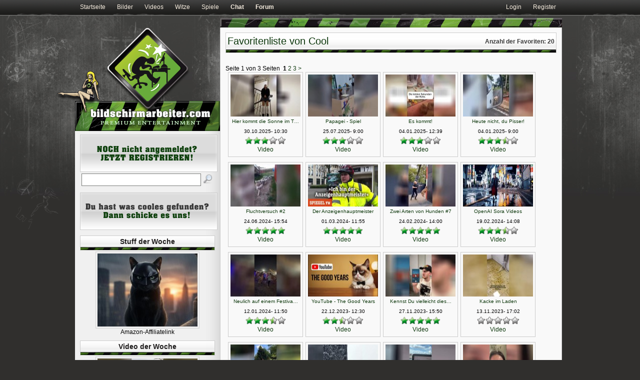

--- FILE ---
content_type: text/html; charset=utf-8
request_url: http://www.bildschirmarbeiter.com/favoriten/8554/
body_size: 5958
content:
<!DOCTYPE html PUBLIC "-//W3C//DTD XHTML 1.0 Transitional//EN"
	"http://www.w3.org/TR/xhtml1/DTD/xhtml1-transitional.dtd">

<html xmlns="http://www.w3.org/1999/xhtml" xml:lang="en" lang="en">
<head>
	<meta http-equiv="Content-Type" content="text/html; charset=utf-8"/>
	<link rel='stylesheet' type='text/css' media='all' href='/themes/ba_themes/css/main.css' />
	<link rel='stylesheet' type='text/css' media='all' href='/themes/ba_themes/css/2col_left.css' />
	<link rel='stylesheet' type='text/css' media='all' href='/themes/ba_themes/css/plugs.css' />
	<script src="/js/jquery.tools.min.js" type="text/javascript"></script>
	<script src="/addons/top_up/javascripts/top_up-min.js" type="text/javascript"></script>
	<script src="/themes/ba_themes/ba_themes.js" type="text/javascript" ></script>

	<link rel="shortcut icon" href="/images/design/favicon.ico"/>
	
		<title>Favoritenliste von Cool auf bildschirmarbeiter.com</title>
	
	<meta name="description" content="lustige Videos, funny Bilder zum Thema &quot;Geschlechtsverkehr&quot; und anderen verschiedenen lustige, coole Sachen auf bildschirmarbeiter.com." />
</head>
<body>
<div id="topnav">
		<div id="topnavwrap">
			<div class="topnavleft">
				<a href="/">Startseite</a>
				<a title="Bilder / Pics" href="https://www.bildschirmarbeiter.com/pics/">Bilder</a>
				<a title="Videos / Clips" href="https://www.bildschirmarbeiter.com/videos/">Videos</a>
				<a title="Witze / Jokes" href="https://www.bildschirmarbeiter.com/jokes/">Witze</a>
				<a title="Spiele / Games" href="https://www.bildschirmarbeiter.com/games/">Spiele</a>
				<strong><a title="Bildschirmarbeiter - Chat" href="/chat/">Chat</a></strong>
				<strong><a title="Forum" href="/board/">Forum</a></strong>
			</div>
			<div class="topnavright">
									<a title="Login" href="https://www.bildschirmarbeiter.com/member/login/">Login</a>
					<a title="Register" href="https://www.bildschirmarbeiter.com/member/register/">Register</a>
							</div>
		</div>
</div>

<div id="wrap">
	<div id="balken_slim"></div>
	<div id="col1">
		<div id="col1_content">
			<div class="contenthead">
				
					<span>Anzahl der Favoriten: 20</span>
				
				
					<h1>Favoritenliste von Cool</h1>
				

			</div>
			<div class="itemsbox">
				<br/>
				
										<div class="clearer"></div>
					
						<p>Seite 1 von 3 Seiten &nbsp;<strong>1</strong>&nbsp;<a href="https://www.bildschirmarbeiter.com/favoriten/8554/P40/">2</a>&nbsp;<a href="https://www.bildschirmarbeiter.com/favoriten/8554/P80/">3</a>&nbsp;<a href="https://www.bildschirmarbeiter.com/favoriten/8554/P40/">&gt;</a></p>
									
									
													<div class="itembox">
							<a href='https://www.bildschirmarbeiter.com/video/hier_kommt_die_sonne_im_treppenhaus/' title="Hier kommt die Sonne im Treppenhaus">
							
								<img src='/content/plugs/thumbs2/cache/hier_kommt_die_sonne_im_treppenhaus-140x79.jpg' width='140' height='84' />
													
							<small>Hier kommt die Sonne im T&#8230;</small>
							<br/>
							</a>					
							<small>30.10.2025- 10:30 </small>
							<br/>
							
								<a href="https://www.bildschirmarbeiter.com/video/hier_kommt_die_sonne_im_treppenhaus/#rating"><img src="/images/rating/full.gif" alt="O" width="16" height="16"/><img src="/images/rating/full.gif" alt="O" width="16" height="16"/><img src="/images/rating/full.gif" alt="O" width="16" height="16"/><img src="/images/rating/empty.gif" alt=" " width="17" height="16"  /><img src="/images/rating/empty.gif" alt=" " width="17" height="16"  /></a>
							
							<br/>
							
								<a href="https://www.bildschirmarbeiter.com/plugs/category/video/">Video</a>
					</div>
																				
			
									
													<div class="itembox">
							<a href='https://www.bildschirmarbeiter.com/video/papagei_-_spiel/' title="Papagei - Spiel">
							
								<img src='/content/plugs/thumbs2/cache/papagei_-_spiel-140x79.jpg' width='140' height='84' />
													
							<small>Papagei - Spiel</small>
							<br/>
							</a>					
							<small>25.07.2025- 9:00 </small>
							<br/>
							
								<a href="https://www.bildschirmarbeiter.com/video/papagei_-_spiel/#rating"><img src="/images/rating/full.gif" alt="O" width="16" height="16"/><img src="/images/rating/full.gif" alt="O" width="16" height="16"/><img src="/images/rating/full.gif" alt="O" width="16" height="16"/><img src="/images/rating/empty.gif" alt=" " width="17" height="16"  /><img src="/images/rating/empty.gif" alt=" " width="17" height="16"  /></a>
							
							<br/>
							
								<a href="https://www.bildschirmarbeiter.com/plugs/category/video/">Video</a>
					</div>
																				
			
									
													<div class="itembox">
							<a href='https://www.bildschirmarbeiter.com/video/es_kommt/' title="Es kommt!">
							
								<img src='/content/plugs/thumbs2/cache/es_kommt-140x79.jpg' width='140' height='84' />
													
							<small>Es kommt!</small>
							<br/>
							</a>					
							<small>04.01.2025- 12:39 </small>
							<br/>
							
								<a href="https://www.bildschirmarbeiter.com/video/es_kommt/#rating"><img src="/images/rating/full.gif" alt="O" width="16" height="16"/><img src="/images/rating/full.gif" alt="O" width="16" height="16"/><img src="/images/rating/full.gif" alt="O" width="16" height="16"/><img src="/images/rating/empty.gif" alt=" " width="17" height="16"  /><img src="/images/rating/empty.gif" alt=" " width="17" height="16"  /></a>
							
							<br/>
							
								<a href="https://www.bildschirmarbeiter.com/plugs/category/video/">Video</a>
					</div>
																				
			
									
													<div class="itembox">
							<a href='https://www.bildschirmarbeiter.com/video/heute_nicht_du_pisser/' title="Heute nicht, du Pisser!">
							
								<img src='/content/plugs/thumbs2/cache/heute_nicht_du_pisser-140x79.jpg' width='140' height='84' />
													
							<small>Heute nicht, du Pisser!</small>
							<br/>
							</a>					
							<small>04.01.2025- 9:00 </small>
							<br/>
							
								<a href="https://www.bildschirmarbeiter.com/video/heute_nicht_du_pisser/#rating"><img src="/images/rating/full.gif" alt="O" width="16" height="16"/><img src="/images/rating/full.gif" alt="O" width="16" height="16"/><img src="/images/rating/full.gif" alt="O" width="16" height="16"/><img src="/images/rating/half.gif" alt="C" width="16" height="16" /><img src="/images/rating/empty.gif" alt=" " width="17" height="16"  /></a>
							
							<br/>
							
								<a href="https://www.bildschirmarbeiter.com/plugs/category/video/">Video</a>
					</div>
																				
			
									
													<div class="itembox">
							<a href='https://www.bildschirmarbeiter.com/video/fluchtversuch_2/' title="Fluchtversuch #2">
							
								<img src='/content/plugs/thumbs2/cache/fluchtversuch_2-140x79.jpg' width='140' height='84' />
													
							<small>Fluchtversuch #2</small>
							<br/>
							</a>					
							<small>24.06.2024- 15:54 </small>
							<br/>
							
								<a href="https://www.bildschirmarbeiter.com/video/fluchtversuch_2/#rating"><img src="/images/rating/full.gif" alt="O" width="16" height="16"/><img src="/images/rating/full.gif" alt="O" width="16" height="16"/><img src="/images/rating/full.gif" alt="O" width="16" height="16"/><img src="/images/rating/full.gif" alt="O" width="16" height="16"/><img src="/images/rating/full.gif" alt="O" width="16" height="16"/></a>
							
							<br/>
							
								<a href="https://www.bildschirmarbeiter.com/plugs/category/video/">Video</a>
					</div>
																				
			
									
													<div class="itembox">
							<a href='https://www.bildschirmarbeiter.com/video/der_anzeigenhauptmeister/' title="Der Anzeigenhauptmeister">
							
								<img src='/content/plugs/thumbs2/cache/der_anzeigenhauptmeister-140x79.jpg' width='140' height='84' />
													
							<small>Der Anzeigenhauptmeister</small>
							<br/>
							</a>					
							<small>01.03.2024- 11:55 </small>
							<br/>
							
								<a href="https://www.bildschirmarbeiter.com/video/der_anzeigenhauptmeister/#rating"><img src="/images/rating/full.gif" alt="O" width="16" height="16"/><img src="/images/rating/full.gif" alt="O" width="16" height="16"/><img src="/images/rating/full.gif" alt="O" width="16" height="16"/><img src="/images/rating/full.gif" alt="O" width="16" height="16"/><img src="/images/rating/full.gif" alt="O" width="16" height="16"/></a>
							
							<br/>
							
								<a href="https://www.bildschirmarbeiter.com/plugs/category/video/">Video</a>
					</div>
																				
			
									
													<div class="itembox">
							<a href='https://www.bildschirmarbeiter.com/video/zwei_arten_von_hunden_7/' title="Zwei Arten von Hunden #7">
							
								<img src='/content/plugs/thumbs2/cache/zwei_arten_von_hunden_7-140x79.jpg' width='140' height='84' />
													
							<small>Zwei Arten von Hunden #7</small>
							<br/>
							</a>					
							<small>24.02.2024- 14:00 </small>
							<br/>
							
								<a href="https://www.bildschirmarbeiter.com/video/zwei_arten_von_hunden_7/#rating"><img src="/images/rating/full.gif" alt="O" width="16" height="16"/><img src="/images/rating/full.gif" alt="O" width="16" height="16"/><img src="/images/rating/full.gif" alt="O" width="16" height="16"/><img src="/images/rating/full.gif" alt="O" width="16" height="16"/><img src="/images/rating/full.gif" alt="O" width="16" height="16"/></a>
							
							<br/>
							
								<a href="https://www.bildschirmarbeiter.com/plugs/category/video/">Video</a>
					</div>
																				
			
									
													<div class="itembox">
							<a href='https://www.bildschirmarbeiter.com/video/openai_sora_videos/' title="OpenAI Sora Videos">
							
								<img src='/content/plugs/thumbs2/cache/openai_sora_videos-140x79.jpg' width='140' height='84' />
													
							<small>OpenAI Sora Videos</small>
							<br/>
							</a>					
							<small>19.02.2024- 14:08 </small>
							<br/>
							
								<a href="https://www.bildschirmarbeiter.com/video/openai_sora_videos/#rating"><img src="/images/rating/full.gif" alt="O" width="16" height="16"/><img src="/images/rating/full.gif" alt="O" width="16" height="16"/><img src="/images/rating/full.gif" alt="O" width="16" height="16"/><img src="/images/rating/half.gif" alt="C" width="16" height="16" /><img src="/images/rating/empty.gif" alt=" " width="17" height="16"  /></a>
							
							<br/>
							
								<a href="https://www.bildschirmarbeiter.com/plugs/category/video/">Video</a>
					</div>
																				
			
									
													<div class="itembox">
							<a href='https://www.bildschirmarbeiter.com/video/neulich_auf_einem_festival/' title="Neulich auf einem Festival">
							
								<img src='/content/plugs/thumbs2/cache/neulich_auf_einem_festival-140x79.jpg' width='140' height='84' />
													
							<small>Neulich auf einem Festiva&#8230;</small>
							<br/>
							</a>					
							<small>12.01.2024- 11:50 </small>
							<br/>
							
								<a href="https://www.bildschirmarbeiter.com/video/neulich_auf_einem_festival/#rating"><img src="/images/rating/full.gif" alt="O" width="16" height="16"/><img src="/images/rating/full.gif" alt="O" width="16" height="16"/><img src="/images/rating/full.gif" alt="O" width="16" height="16"/><img src="/images/rating/half.gif" alt="C" width="16" height="16" /><img src="/images/rating/empty.gif" alt=" " width="17" height="16"  /></a>
							
							<br/>
							
								<a href="https://www.bildschirmarbeiter.com/plugs/category/video/">Video</a>
					</div>
																				
			
									
													<div class="itembox">
							<a href='https://www.bildschirmarbeiter.com/video/youtube_-_the_good_years/' title="YouTube - The Good Years">
							
								<img src='/content/plugs/thumbs2/cache/youtube_-_the_good_years-140x79.jpg' width='140' height='84' />
													
							<small>YouTube - The Good Years</small>
							<br/>
							</a>					
							<small>22.12.2023- 12:30 </small>
							<br/>
							
								<a href="https://www.bildschirmarbeiter.com/video/youtube_-_the_good_years/#rating"><img src="/images/rating/full.gif" alt="O" width="16" height="16"/><img src="/images/rating/full.gif" alt="O" width="16" height="16"/><img src="/images/rating/half.gif" alt="C" width="16" height="16" /><img src="/images/rating/empty.gif" alt=" " width="17" height="16"  /><img src="/images/rating/empty.gif" alt=" " width="17" height="16"  /></a>
							
							<br/>
							
								<a href="https://www.bildschirmarbeiter.com/plugs/category/video/">Video</a>
					</div>
																				
			
									
													<div class="itembox">
							<a href='https://www.bildschirmarbeiter.com/video/kennst_du_vielleicht_diesen_song/' title="Kennst Du vielleicht diesen Song?">
							
								<img src='/content/plugs/thumbs2/cache/kennst_du_vielleicht_diesen_song-140x79.jpg' width='140' height='84' />
													
							<small>Kennst Du vielleicht dies&#8230;</small>
							<br/>
							</a>					
							<small>27.11.2023- 15:50 </small>
							<br/>
							
								<a href="https://www.bildschirmarbeiter.com/video/kennst_du_vielleicht_diesen_song/#rating"><img src="/images/rating/full.gif" alt="O" width="16" height="16"/><img src="/images/rating/full.gif" alt="O" width="16" height="16"/><img src="/images/rating/full.gif" alt="O" width="16" height="16"/><img src="/images/rating/full.gif" alt="O" width="16" height="16"/><img src="/images/rating/full.gif" alt="O" width="16" height="16"/></a>
							
							<br/>
							
								<a href="https://www.bildschirmarbeiter.com/plugs/category/video/">Video</a>
					</div>
																				
			
									
													<div class="itembox">
							<a href='https://www.bildschirmarbeiter.com/video/kacke_im_laden/' title="Kacke im Laden">
							
								<img src='/content/plugs/thumbs2/cache/kacke_im_laden-140x79.jpg' width='140' height='84' />
													
							<small>Kacke im Laden</small>
							<br/>
							</a>					
							<small>13.11.2023- 17:02 </small>
							<br/>
							
								<a href="https://www.bildschirmarbeiter.com/video/kacke_im_laden/#rating"><img src="/images/rating/empty.gif" alt=" " width="17" height="16"  /><img src="/images/rating/empty.gif" alt=" " width="17" height="16"  /><img src="/images/rating/empty.gif" alt=" " width="17" height="16"  /><img src="/images/rating/empty.gif" alt=" " width="17" height="16"  /><img src="/images/rating/empty.gif" alt=" " width="17" height="16"  /></a>
							
							<br/>
							
								<a href="https://www.bildschirmarbeiter.com/plugs/category/video/">Video</a>
					</div>
																				
			
									
													<div class="itembox">
							<a href='https://www.bildschirmarbeiter.com/video/fck_you/' title="F*ck you!">
							
								<img src='/content/plugs/thumbs2/cache/fck_you-140x79.jpg' width='140' height='84' />
													
							<small>F*ck you!</small>
							<br/>
							</a>					
							<small>24.08.2023- 14:06 </small>
							<br/>
							
								<a href="https://www.bildschirmarbeiter.com/video/fck_you/#rating"><img src="/images/rating/full.gif" alt="O" width="16" height="16"/><img src="/images/rating/full.gif" alt="O" width="16" height="16"/><img src="/images/rating/full.gif" alt="O" width="16" height="16"/><img src="/images/rating/full.gif" alt="O" width="16" height="16"/><img src="/images/rating/full.gif" alt="O" width="16" height="16"/></a>
							
							<br/>
							
								<a href="https://www.bildschirmarbeiter.com/plugs/category/video/">Video</a>
					</div>
																				
			
									
													<div class="itembox">
							<a href='https://www.bildschirmarbeiter.com/video/pen_printer/' title="Pen Printer">
							
								<img src='/content/plugs/thumbs2/cache/pen_printer-140x79.jpg' width='140' height='84' />
													
							<small>Pen Printer</small>
							<br/>
							</a>					
							<small>17.08.2023- 14:09 </small>
							<br/>
							
								<a href="https://www.bildschirmarbeiter.com/video/pen_printer/#rating"><img src="/images/rating/full.gif" alt="O" width="16" height="16"/><img src="/images/rating/full.gif" alt="O" width="16" height="16"/><img src="/images/rating/full.gif" alt="O" width="16" height="16"/><img src="/images/rating/half.gif" alt="C" width="16" height="16" /><img src="/images/rating/empty.gif" alt=" " width="17" height="16"  /></a>
							
							<br/>
							
								<a href="https://www.bildschirmarbeiter.com/plugs/category/video/">Video</a>
					</div>
																				
			
									
													<div class="itembox">
							<a href='https://www.bildschirmarbeiter.com/video/only_in_germany/' title="Only in Germany">
							
								<img src='/content/plugs/thumbs2/cache/only_in_germany-140x79.jpg' width='140' height='84' />
													
							<small>Only in Germany</small>
							<br/>
							</a>					
							<small>10.08.2023- 12:17 </small>
							<br/>
							
								<a href="https://www.bildschirmarbeiter.com/video/only_in_germany/#rating"><img src="/images/rating/full.gif" alt="O" width="16" height="16"/><img src="/images/rating/full.gif" alt="O" width="16" height="16"/><img src="/images/rating/full.gif" alt="O" width="16" height="16"/><img src="/images/rating/full.gif" alt="O" width="16" height="16"/><img src="/images/rating/empty.gif" alt=" " width="17" height="16"  /></a>
							
							<br/>
							
								<a href="https://www.bildschirmarbeiter.com/plugs/category/video/">Video</a>
					</div>
																				
			
									
													<div class="itembox">
							<a href='https://www.bildschirmarbeiter.com/video/was_machen_die_djs_eigentlich/' title="Was machen die DJs eigentlich?">
							
								<img src='/content/plugs/thumbs2/cache/was_machen_die_djs_eigentlich-140x79.jpg' width='140' height='84' />
													
							<small>Was machen die DJs eigent&#8230;</small>
							<br/>
							</a>					
							<small>02.08.2023- 9:50 </small>
							<br/>
							
								<a href="https://www.bildschirmarbeiter.com/video/was_machen_die_djs_eigentlich/#rating"><img src="/images/rating/full.gif" alt="O" width="16" height="16"/><img src="/images/rating/full.gif" alt="O" width="16" height="16"/><img src="/images/rating/full.gif" alt="O" width="16" height="16"/><img src="/images/rating/full.gif" alt="O" width="16" height="16"/><img src="/images/rating/full.gif" alt="O" width="16" height="16"/></a>
							
							<br/>
							
								<a href="https://www.bildschirmarbeiter.com/plugs/category/video/">Video</a>
					</div>
																				
			
									
													<div class="itembox">
							<a href='https://www.bildschirmarbeiter.com/video/baustellenwahnsinn/' title="Baustellenwahnsinn">
							
								<img src='/content/plugs/thumbs2/cache/baustellenwahnsinn-140x79.jpg' width='140' height='84' />
													
							<small>Baustellenwahnsinn</small>
							<br/>
							</a>					
							<small>21.07.2023- 10:36 </small>
							<br/>
							
								<a href="https://www.bildschirmarbeiter.com/video/baustellenwahnsinn/#rating"><img src="/images/rating/full.gif" alt="O" width="16" height="16"/><img src="/images/rating/full.gif" alt="O" width="16" height="16"/><img src="/images/rating/full.gif" alt="O" width="16" height="16"/><img src="/images/rating/half.gif" alt="C" width="16" height="16" /><img src="/images/rating/empty.gif" alt=" " width="17" height="16"  /></a>
							
							<br/>
							
								<a href="https://www.bildschirmarbeiter.com/plugs/category/video/">Video</a>
					</div>
																				
			
									
													<div class="itembox">
							<a href='https://www.bildschirmarbeiter.com/video/mission_erfolgreich/' title="Mission erfolgreich">
							
								<img src='/content/plugs/thumbs2/cache/mission_erfolgreich-140x79.jpg' width='140' height='84' />
													
							<small>Mission erfolgreich</small>
							<br/>
							</a>					
							<small>09.02.2023- 16:45 </small>
							<br/>
							
								<a href="https://www.bildschirmarbeiter.com/video/mission_erfolgreich/#rating"><img src="/images/rating/full.gif" alt="O" width="16" height="16"/><img src="/images/rating/full.gif" alt="O" width="16" height="16"/><img src="/images/rating/full.gif" alt="O" width="16" height="16"/><img src="/images/rating/full.gif" alt="O" width="16" height="16"/><img src="/images/rating/full.gif" alt="O" width="16" height="16"/></a>
							
							<br/>
							
								<a href="https://www.bildschirmarbeiter.com/plugs/category/video/">Video</a>
					</div>
																				
			
									
													<div class="itembox">
							<a href='https://www.bildschirmarbeiter.com/video/es_schluepft/' title="Es schlüpft">
							
								<img src='/content/plugs/thumbs2/cache/es_schluepft-140x79.jpg' width='140' height='84' />
													
							<small>Es schlüpft</small>
							<br/>
							</a>					
							<small>31.05.2022- 15:14 </small>
							<br/>
							
								<a href="https://www.bildschirmarbeiter.com/video/es_schluepft/#rating"><img src="/images/rating/full.gif" alt="O" width="16" height="16"/><img src="/images/rating/full.gif" alt="O" width="16" height="16"/><img src="/images/rating/full.gif" alt="O" width="16" height="16"/><img src="/images/rating/full.gif" alt="O" width="16" height="16"/><img src="/images/rating/empty.gif" alt=" " width="17" height="16"  /></a>
							
							<br/>
							
								<a href="https://www.bildschirmarbeiter.com/plugs/category/video/">Video</a>
					</div>
																				
			
									
													<div class="itembox">
							<a href='https://www.bildschirmarbeiter.com/video/sea_shanty_-_fish_version/' title="Sea Shanty - Fish Version">
							
								<img src='/content/plugs/thumbs2/cache/sea_shanty_-_fish_version-140x79.jpg' width='140' height='84' />
													
							<small>Sea Shanty - Fish Version</small>
							<br/>
							</a>					
							<small>10.05.2022- 14:42 </small>
							<br/>
							
								<a href="https://www.bildschirmarbeiter.com/video/sea_shanty_-_fish_version/#rating"><img src="/images/rating/full.gif" alt="O" width="16" height="16"/><img src="/images/rating/full.gif" alt="O" width="16" height="16"/><img src="/images/rating/full.gif" alt="O" width="16" height="16"/><img src="/images/rating/half.gif" alt="C" width="16" height="16" /><img src="/images/rating/empty.gif" alt=" " width="17" height="16"  /></a>
							
							<br/>
							
								<a href="https://www.bildschirmarbeiter.com/plugs/category/video/">Video</a>
					</div>
																				
			
									
													<div class="itembox">
							<a href='https://www.bildschirmarbeiter.com/video/ballerina/' title="Ballerina">
							
								<img src='/content/plugs/thumbs2/cache/ballerina-140x79.jpg' width='140' height='84' />
													
							<small>Ballerina</small>
							<br/>
							</a>					
							<small>21.01.2022- 9:01 </small>
							<br/>
							
								<a href="https://www.bildschirmarbeiter.com/video/ballerina/#rating"><img src="/images/rating/full.gif" alt="O" width="16" height="16"/><img src="/images/rating/full.gif" alt="O" width="16" height="16"/><img src="/images/rating/full.gif" alt="O" width="16" height="16"/><img src="/images/rating/full.gif" alt="O" width="16" height="16"/><img src="/images/rating/full.gif" alt="O" width="16" height="16"/></a>
							
							<br/>
							
								<a href="https://www.bildschirmarbeiter.com/plugs/category/video/">Video</a>
					</div>
																				
			
									
													<div class="itembox">
							<a href='https://www.bildschirmarbeiter.com/video/truthahn_-_fluesterer/' title="Truthahn - Flüsterer">
							
								<img src='/content/plugs/thumbs2/cache/truthahn_-_fluesterer-140x89.jpg' width='140' height='84' />
													
							<small>Truthahn - Flüsterer</small>
							<br/>
							</a>					
							<small>18.01.2022- 10:33 </small>
							<br/>
							
								<a href="https://www.bildschirmarbeiter.com/video/truthahn_-_fluesterer/#rating"><img src="/images/rating/full.gif" alt="O" width="16" height="16"/><img src="/images/rating/full.gif" alt="O" width="16" height="16"/><img src="/images/rating/full.gif" alt="O" width="16" height="16"/><img src="/images/rating/empty.gif" alt=" " width="17" height="16"  /><img src="/images/rating/empty.gif" alt=" " width="17" height="16"  /></a>
							
							<br/>
							
								<a href="https://www.bildschirmarbeiter.com/plugs/category/video/">Video</a>
					</div>
																				
			
									
													<div class="itembox">
							<a href='https://www.bildschirmarbeiter.com/video/drill_sergeant_depalo_x_the_kiffness_-_i_left_my_home/' title="Drill Sergeant DePalo X The Kiffness - I Left My Home">
							
								<img src='/content/plugs/thumbs2/cache/drill_sergeant_depalo_x_the_kiffness_-_i_left_my_home-140x79.jpg' width='140' height='84' />
													
							<small>Drill Sergeant DePalo X T&#8230;</small>
							<br/>
							</a>					
							<small>14.09.2021- 16:33 </small>
							<br/>
							
								<a href="https://www.bildschirmarbeiter.com/video/drill_sergeant_depalo_x_the_kiffness_-_i_left_my_home/#rating"><img src="/images/rating/full.gif" alt="O" width="16" height="16"/><img src="/images/rating/full.gif" alt="O" width="16" height="16"/><img src="/images/rating/full.gif" alt="O" width="16" height="16"/><img src="/images/rating/half.gif" alt="C" width="16" height="16" /><img src="/images/rating/empty.gif" alt=" " width="17" height="16"  /></a>
							
							<br/>
							
								<a href="https://www.bildschirmarbeiter.com/plugs/category/sound/">Sound</a> 
							
								<a href="https://www.bildschirmarbeiter.com/plugs/category/video/">Video</a>
					</div>
																				
			
									
													<div class="itembox">
							<a href='https://www.bildschirmarbeiter.com/video/stoned/' title="Stoned">
							
								<img src='/content/plugs/thumbs2/cache/stoned-140x79.jpg' width='140' height='84' />
													
							<small>Stoned</small>
							<br/>
							</a>					
							<small>21.07.2021- 13:46 </small>
							<br/>
							
								<a href="https://www.bildschirmarbeiter.com/video/stoned/#rating"><img src="/images/rating/full.gif" alt="O" width="16" height="16"/><img src="/images/rating/full.gif" alt="O" width="16" height="16"/><img src="/images/rating/full.gif" alt="O" width="16" height="16"/><img src="/images/rating/empty.gif" alt=" " width="17" height="16"  /><img src="/images/rating/empty.gif" alt=" " width="17" height="16"  /></a>
							
							<br/>
							
								<a href="https://www.bildschirmarbeiter.com/plugs/category/video/">Video</a>
					</div>
																				
			
									
													<div class="itembox">
							<a href='https://www.bildschirmarbeiter.com/video/masken_striptease/' title="Masken Striptease">
							
								<img src='/content/plugs/thumbs2/cache/masken_striptease-140x79.jpg' width='140' height='84' />
													
							<small>Masken Striptease</small>
							<br/>
							</a>					
							<small>17.06.2021- 15:37 </small>
							<br/>
							
								<a href="https://www.bildschirmarbeiter.com/video/masken_striptease/#rating"><img src="/images/rating/full.gif" alt="O" width="16" height="16"/><img src="/images/rating/full.gif" alt="O" width="16" height="16"/><img src="/images/rating/full.gif" alt="O" width="16" height="16"/><img src="/images/rating/half.gif" alt="C" width="16" height="16" /><img src="/images/rating/empty.gif" alt=" " width="17" height="16"  /></a>
							
							<br/>
							
								<a href="https://www.bildschirmarbeiter.com/plugs/category/video/">Video</a>
					</div>
																				
			
									
													<div class="itembox">
							<a href='https://www.bildschirmarbeiter.com/video/the_end/' title="THE END">
							
								<img src='/content/plugs/thumbs2/cache/the_end_2-140x79.jpg' width='140' height='84' />
													
							<small>THE END</small>
							<br/>
							</a>					
							<small>27.05.2021- 15:34 </small>
							<br/>
							
								<a href="https://www.bildschirmarbeiter.com/video/the_end/#rating"><img src="/images/rating/full.gif" alt="O" width="16" height="16"/><img src="/images/rating/full.gif" alt="O" width="16" height="16"/><img src="/images/rating/full.gif" alt="O" width="16" height="16"/><img src="/images/rating/half.gif" alt="C" width="16" height="16" /><img src="/images/rating/empty.gif" alt=" " width="17" height="16"  /></a>
							
							<br/>
							
								<a href="https://www.bildschirmarbeiter.com/plugs/category/video/">Video</a>
					</div>
																				
			
									
													<div class="itembox">
							<a href='https://www.bildschirmarbeiter.com/video/am_ast_knabbern_auf_dem_man_sitzt/' title="Am Ast knabbern, auf dem man sitzt">
							
								<img src='/content/plugs/thumbs2/cache/am_ast_knabbern_auf_dem_man_sitzt-140x79.jpg' width='140' height='84' />
													
							<small>Am Ast knabbern, auf dem &#8230;</small>
							<br/>
							</a>					
							<small>29.03.2021- 15:38 </small>
							<br/>
							
								<a href="https://www.bildschirmarbeiter.com/video/am_ast_knabbern_auf_dem_man_sitzt/#rating"><img src="/images/rating/full.gif" alt="O" width="16" height="16"/><img src="/images/rating/full.gif" alt="O" width="16" height="16"/><img src="/images/rating/full.gif" alt="O" width="16" height="16"/><img src="/images/rating/full.gif" alt="O" width="16" height="16"/><img src="/images/rating/empty.gif" alt=" " width="17" height="16"  /></a>
							
							<br/>
							
								<a href="https://www.bildschirmarbeiter.com/plugs/category/video/">Video</a>
					</div>
																				
			
									
													<div class="itembox">
							<a href='https://www.bildschirmarbeiter.com/video/paparazzi/' title="Paparazzi">
							
								<img src='/content/plugs/thumbs2/cache/paparazzi-140x79.jpg' width='140' height='84' />
													
							<small>Paparazzi</small>
							<br/>
							</a>					
							<small>25.03.2021- 16:07 </small>
							<br/>
							
								<a href="https://www.bildschirmarbeiter.com/video/paparazzi/#rating"><img src="/images/rating/full.gif" alt="O" width="16" height="16"/><img src="/images/rating/full.gif" alt="O" width="16" height="16"/><img src="/images/rating/full.gif" alt="O" width="16" height="16"/><img src="/images/rating/empty.gif" alt=" " width="17" height="16"  /><img src="/images/rating/empty.gif" alt=" " width="17" height="16"  /></a>
							
							<br/>
							
								<a href="https://www.bildschirmarbeiter.com/plugs/category/video/">Video</a>
					</div>
																				
			
									
													<div class="itembox">
							<a href='https://www.bildschirmarbeiter.com/video/und_weg_ist_er/' title="Und weg ist er">
							
								<img src='/content/plugs/thumbs2/cache/und_weg_ist_er-140x79.jpg' width='140' height='84' />
													
							<small>Und weg ist er</small>
							<br/>
							</a>					
							<small>17.03.2021- 15:27 </small>
							<br/>
							
								<a href="https://www.bildschirmarbeiter.com/video/und_weg_ist_er/#rating"><img src="/images/rating/full.gif" alt="O" width="16" height="16"/><img src="/images/rating/full.gif" alt="O" width="16" height="16"/><img src="/images/rating/full.gif" alt="O" width="16" height="16"/><img src="/images/rating/full.gif" alt="O" width="16" height="16"/><img src="/images/rating/empty.gif" alt=" " width="17" height="16"  /></a>
							
							<br/>
							
								<a href="https://www.bildschirmarbeiter.com/plugs/category/video/">Video</a>
					</div>
																				
			
									
													<div class="itembox">
							<a href='https://www.bildschirmarbeiter.com/video/wahre_fakten_taeuschung_im_regenwald/' title="Wahre Fakten: Täuschung im Regenwald">
							
								<img src='/content/plugs/thumbs2/cache/wahre_fakten_taeuschung_im_regenwald-140x79.jpg' width='140' height='84' />
													
							<small>Wahre Fakten: Täuschung &#8230;</small>
							<br/>
							</a>					
							<small>09.03.2021- 16:48 </small>
							<br/>
							
								<a href="https://www.bildschirmarbeiter.com/video/wahre_fakten_taeuschung_im_regenwald/#rating"><img src="/images/rating/full.gif" alt="O" width="16" height="16"/><img src="/images/rating/full.gif" alt="O" width="16" height="16"/><img src="/images/rating/full.gif" alt="O" width="16" height="16"/><img src="/images/rating/full.gif" alt="O" width="16" height="16"/><img src="/images/rating/full.gif" alt="O" width="16" height="16"/></a>
							
							<br/>
							
								<a href="https://www.bildschirmarbeiter.com/plugs/category/video/">Video</a>
					</div>
																				
			
									
																	<div class="itembox">
							<a href='https://www.bildschirmarbeiter.com/pic/bestes_cosplay_ist_sexy_cosplay_2/' title="Bestes Cosplay ist sexy Cosplay! #2">
							
								<img src='/content/plugs/thumbs2/cache/bestes_cosplay_ist_sexy_cosplay_2-140x99.jpg' width='140' height='84' />
													
							<small>Bestes Cosplay ist sexy C&#8230;</small>
							<br/>
							</a>					
							<small>25.02.2021- 13:52 </small>
							<br/>
							
								<a href="https://www.bildschirmarbeiter.com/pic/bestes_cosplay_ist_sexy_cosplay_2/#rating"><img src="/images/rating/full.gif" alt="O" width="16" height="16"/><img src="/images/rating/full.gif" alt="O" width="16" height="16"/><img src="/images/rating/full.gif" alt="O" width="16" height="16"/><img src="/images/rating/half.gif" alt="C" width="16" height="16" /><img src="/images/rating/empty.gif" alt=" " width="17" height="16"  /></a>
							
							<br/>
							
								<a href="https://www.bildschirmarbeiter.com/plugs/category/pics/">Pics</a>
					</div>
																
			
									
													<div class="itembox">
							<a href='https://www.bildschirmarbeiter.com/video/britney_spears_-_toxic_duschcover1/' title="Britney Spears - Toxic (Duschcover)">
							
								<img src='/content/plugs/thumbs2/cache/britney_spears_-_toxic_duschcover-140x79.jpg' width='140' height='84' />
													
							<small>Britney Spears - Toxic (D&#8230;</small>
							<br/>
							</a>					
							<small>24.02.2021- 17:43 </small>
							<br/>
							
								<a href="https://www.bildschirmarbeiter.com/video/britney_spears_-_toxic_duschcover1/#rating"><img src="/images/rating/full.gif" alt="O" width="16" height="16"/><img src="/images/rating/full.gif" alt="O" width="16" height="16"/><img src="/images/rating/full.gif" alt="O" width="16" height="16"/><img src="/images/rating/full.gif" alt="O" width="16" height="16"/><img src="/images/rating/empty.gif" alt=" " width="17" height="16"  /></a>
							
							<br/>
							
								<a href="https://www.bildschirmarbeiter.com/plugs/category/video/">Video</a>
					</div>
																				
			
									
													<div class="itembox">
							<a href='https://www.bildschirmarbeiter.com/video/erwischt_beim_paketklau/' title="Erwischt beim Paketklau">
							
								<img src='/content/plugs/thumbs2/cache/erwischt_beim_paketklau-140x79.jpg' width='140' height='84' />
													
							<small>Erwischt beim Paketklau</small>
							<br/>
							</a>					
							<small>12.01.2021- 17:15 </small>
							<br/>
							
								<a href="https://www.bildschirmarbeiter.com/video/erwischt_beim_paketklau/#rating"><img src="/images/rating/full.gif" alt="O" width="16" height="16"/><img src="/images/rating/full.gif" alt="O" width="16" height="16"/><img src="/images/rating/full.gif" alt="O" width="16" height="16"/><img src="/images/rating/full.gif" alt="O" width="16" height="16"/><img src="/images/rating/empty.gif" alt=" " width="17" height="16"  /></a>
							
							<br/>
							
								<a href="https://www.bildschirmarbeiter.com/plugs/category/video/">Video</a>
					</div>
																				
			
									
													<div class="itembox">
							<a href='https://www.bildschirmarbeiter.com/video/glaube_nicht_alles/' title="Glaube nicht alles">
							
								<img src='/content/plugs/thumbs2/cache/glaube_nicht_alles-140x79.jpg' width='140' height='84' />
													
							<small>Glaube nicht alles</small>
							<br/>
							</a>					
							<small>09.11.2020- 14:12 </small>
							<br/>
							
								<a href="https://www.bildschirmarbeiter.com/video/glaube_nicht_alles/#rating"><img src="/images/rating/full.gif" alt="O" width="16" height="16"/><img src="/images/rating/full.gif" alt="O" width="16" height="16"/><img src="/images/rating/full.gif" alt="O" width="16" height="16"/><img src="/images/rating/half.gif" alt="C" width="16" height="16" /><img src="/images/rating/empty.gif" alt=" " width="17" height="16"  /></a>
							
							<br/>
							
								<a href="https://www.bildschirmarbeiter.com/plugs/category/video/">Video</a>
					</div>
																				
			
									
													<div class="itembox">
							<a href='https://www.bildschirmarbeiter.com/video/3d_-_effekt/' title="3D - Effekt">
							
								<img src='/content/plugs/thumbs2/cache/3d_-_effekt-140x79.jpg' width='140' height='84' />
													
							<small>3D - Effekt</small>
							<br/>
							</a>					
							<small>19.10.2020- 10:06 </small>
							<br/>
							
								<a href="https://www.bildschirmarbeiter.com/video/3d_-_effekt/#rating"><img src="/images/rating/full.gif" alt="O" width="16" height="16"/><img src="/images/rating/full.gif" alt="O" width="16" height="16"/><img src="/images/rating/full.gif" alt="O" width="16" height="16"/><img src="/images/rating/full.gif" alt="O" width="16" height="16"/><img src="/images/rating/full.gif" alt="O" width="16" height="16"/></a>
							
							<br/>
							
								<a href="https://www.bildschirmarbeiter.com/plugs/category/video/">Video</a>
					</div>
																				
			
									
													<div class="itembox">
							<a href='https://www.bildschirmarbeiter.com/video/the_buggles_-_video_killed_the_radio_star_hitler_and_stalin_version/' title="The Buggles - Video Killed the Radio Star ( Hitler and Stalin Version)">
							
								<img src='/content/plugs/thumbs2/cache/the_buggles_-_video_killed_the_radio_star_hitler_and_stalin_version-140x105.jpg' width='140' height='84' />
													
							<small>The Buggles - Video Kille&#8230;</small>
							<br/>
							</a>					
							<small>02.09.2020- 11:54 </small>
							<br/>
							
								<a href="https://www.bildschirmarbeiter.com/video/the_buggles_-_video_killed_the_radio_star_hitler_and_stalin_version/#rating"><img src="/images/rating/full.gif" alt="O" width="16" height="16"/><img src="/images/rating/full.gif" alt="O" width="16" height="16"/><img src="/images/rating/full.gif" alt="O" width="16" height="16"/><img src="/images/rating/half.gif" alt="C" width="16" height="16" /><img src="/images/rating/empty.gif" alt=" " width="17" height="16"  /></a>
							
							<br/>
							
								<a href="https://www.bildschirmarbeiter.com/plugs/category/video/">Video</a>
					</div>
																				
			
									
													<div class="itembox">
							<a href='https://www.bildschirmarbeiter.com/video/neues_motorrad1/' title="Neues Motorrad">
							
								<img src='/content/plugs/thumbs2/cache/neues_motorrad-140x79.jpg' width='140' height='84' />
													
							<small>Neues Motorrad</small>
							<br/>
							</a>					
							<small>29.08.2020- 12:49 </small>
							<br/>
							
								<a href="https://www.bildschirmarbeiter.com/video/neues_motorrad1/#rating"><img src="/images/rating/full.gif" alt="O" width="16" height="16"/><img src="/images/rating/full.gif" alt="O" width="16" height="16"/><img src="/images/rating/full.gif" alt="O" width="16" height="16"/><img src="/images/rating/empty.gif" alt=" " width="17" height="16"  /><img src="/images/rating/empty.gif" alt=" " width="17" height="16"  /></a>
							
							<br/>
							
								<a href="https://www.bildschirmarbeiter.com/plugs/category/video/">Video</a>
					</div>
																				
			
									
													<div class="itembox">
							<a href='https://www.bildschirmarbeiter.com/video/party_hard_2/' title="Party Hard #2">
							
								<img src='/content/plugs/thumbs2/cache/party_hard-2-140x79.jpg' width='140' height='84' />
													
							<small>Party Hard #2</small>
							<br/>
							</a>					
							<small>24.07.2020- 11:25 </small>
							<br/>
							
								<a href="https://www.bildschirmarbeiter.com/video/party_hard_2/#rating"><img src="/images/rating/full.gif" alt="O" width="16" height="16"/><img src="/images/rating/full.gif" alt="O" width="16" height="16"/><img src="/images/rating/half.gif" alt="C" width="16" height="16" /><img src="/images/rating/empty.gif" alt=" " width="17" height="16"  /><img src="/images/rating/empty.gif" alt=" " width="17" height="16"  /></a>
							
							<br/>
							
								<a href="https://www.bildschirmarbeiter.com/plugs/category/video/">Video</a>
					</div>
																				
			
									
													<div class="itembox">
							<a href='https://www.bildschirmarbeiter.com/video/nanananananana/' title="Nanananananana">
							
								<img src='/content/plugs/thumbs2/cache/nanananananana-140x79.jpg' width='140' height='84' />
													
							<small>Nanananananana</small>
							<br/>
							</a>					
							<small>04.07.2020- 16:00 </small>
							<br/>
							
								<a href="https://www.bildschirmarbeiter.com/video/nanananananana/#rating"><img src="/images/rating/full.gif" alt="O" width="16" height="16"/><img src="/images/rating/full.gif" alt="O" width="16" height="16"/><img src="/images/rating/empty.gif" alt=" " width="17" height="16"  /><img src="/images/rating/empty.gif" alt=" " width="17" height="16"  /><img src="/images/rating/empty.gif" alt=" " width="17" height="16"  /></a>
							
							<br/>
							
								<a href="https://www.bildschirmarbeiter.com/plugs/category/video/">Video</a>
					</div>
																				
			
									
													<div class="itembox">
							<a href='https://www.bildschirmarbeiter.com/video/franzoesiche_sprache/' title="Französiche Sprache">
							
								<img src='/content/plugs/thumbs2/cache/franzoesiche_sprache-140x79.jpg' width='140' height='84' />
													
							<small>Französiche Sprache</small>
							<br/>
							</a>					
							<small>29.05.2020- 10:53 </small>
							<br/>
							
								<a href="https://www.bildschirmarbeiter.com/video/franzoesiche_sprache/#rating"><img src="/images/rating/full.gif" alt="O" width="16" height="16"/><img src="/images/rating/full.gif" alt="O" width="16" height="16"/><img src="/images/rating/full.gif" alt="O" width="16" height="16"/><img src="/images/rating/full.gif" alt="O" width="16" height="16"/><img src="/images/rating/empty.gif" alt=" " width="17" height="16"  /></a>
							
							<br/>
							
								<a href="https://www.bildschirmarbeiter.com/plugs/category/video/">Video</a>
					</div>
																				
			
										<div class="clearer"></div>
					
						<p>Seite 1 von 3 Seiten &nbsp;<strong>1</strong>&nbsp;<a href="https://www.bildschirmarbeiter.com/favoriten/8554/P40/">2</a>&nbsp;<a href="https://www.bildschirmarbeiter.com/favoriten/8554/P80/">3</a>&nbsp;<a href="https://www.bildschirmarbeiter.com/favoriten/8554/P40/">&gt;</a></p>
									
			</div>
		</div>
	</div>
	<div id="col2">
	<a href="https://www.bildschirmarbeiter.com/"><img id="logo1" src="/themes/ba_themes/logo.png" width="290" height="207" alt="Bildschirmarbeiter - lustige Bilder, lustige Videos, Ebay-Auktion, Flashgames"/></a>
	<img id="pinup" src="/themes/ba_themes/pinup.png" width="93" height="86" alt="Bildschirmarbeiter - lustige Bilder, lustige Videos, Ebay-Auktion, Flashgames"/>
	<div id="col2_content">
					<a title="Register" href="https://www.bildschirmarbeiter.com/member/register/"><img src="/images/design/anmelden.png" width="275" height="75" alt="Jetzt bei Bildschirmarbeiter anmelden!"/></a>
				<div class="searchContainer">
			<div id="keywordsearch">
				<form method="post" action="https://www.bildschirmarbeiter.com/"  >
<div class='hiddenFields'>
<input type="hidden" name="ACT" value="19" />
<input type="hidden" name="XID" value="" />
<input type="hidden" name="RP" value="suche&amp;#47;results" />
<input type="hidden" name="NRP" value="suche&amp;#47;noresults" />
<input type="hidden" name="RES" value="30" />
<input type="hidden" name="status" value="open|plugit" />
<input type="hidden" name="weblog" value="plugs|videos|pics|games|audio" />
<input type="hidden" name="search_in" value="" />
<input type="hidden" name="where" value="all" />
<input type="hidden" name="site_id" value="1" />
</div>


					<input type="text" name="keywords" id="keywords" value="" size="18" maxlength="100" /><input type="image" src="/images/design/magnifier.png" value="submit" class="submit" />
					<br/>
					
				</form>
			</div>
		</div>

		<a class="tu_iframe_800x600" title="lustige Bilder / Videos / Ebay vorschlagen" href="https://www.bildschirmarbeiter.com/fun-einsendung/"><img src="/images/design/vorschlagen.png" width="275" height="75" alt="neue coole Sachen auf Bildschirmarbeiter vorschlagen!"/></a>
		<img src="/themes/ba_themes/black.gif"/>
		
			<div class="sidebox center">
				<strong class="sidetitle center">Stuff der Woche</strong>
									
					
						<a href="https://amazon.de/dp/B0DDQ1R917?tag=wwwbildschirm-21" title="Batcat" target="_blank">
					
					<img src='/content/plugs/thumbs2/cache/batcat-maske-200x147.jpg' width='200' height='146' alt="Stuff der Woche"/>
					</a>
					<center>Amazon-Affiliatelink</center>
							</div>
		
		
			<div class="sidebox center">
				<strong class="sidetitle">Video der Woche</strong>
									
						<a href="https://www.bildschirmarbeiter.com/video/sehr_windig_heute/" title="Sehr windig heute">
					
					<img src='/content/plugs/thumbs2/cache/sehr_windig_heute-200x113.jpg' width='200' height='113' alt="Videos der Woche"/></a>
							</div>
		
		
			<div class="sidebox center">
				<strong class="sidetitle center">Pics der Woche</strong>
					
						<a href="https://www.bildschirmarbeiter.com/pic/bildschirmarbeiter_-_picdump_kw_02_2026/" title="Bildschirmarbeiter - Picdump KW 02/2026">
					
					<img src='/content/plugs/thumbs2/cache/picdump_kw02_2026-200x139.jpg' width='200' height='138' alt="Pics der Woche"/>
					</a>
			</div>
		

		<div class="sidebox center">
			<strong class="sidetitle center">Social Networks</strong>
			<a href="https://www.facebook.com/bildschirmarbeiter" target="_blank" rel="nofollow" title="Facebook Bildschirmarbeiter">
				<img class="noborder" src="/themes/ba_themes/facebook.png" alt="Bildschirmarbeiter auf Facebook" width="250" height="78"/>
			</a>
			<a href="https://twitter.com/barbeiter" target="_blank" rel="nofollow" title="Bildschirmarbeiter twittert!">
				<img class="noborder" src="/themes/ba_themes/twitter.jpg" alt="Bildschirmarbeiter zwitschert!" width="250" height="101"/>
			</a>
		</div>

		<div class="sidebox">
	<strong class="sidetitle center">Top Videos der letzten Woche</strong>
		<ul class="top5">
			
			 <li><a href="https://www.bildschirmarbeiter.com/video/volltreffer_31/">Volltreffer #31</a>
				<small>Hits: 6132</small>
			</li>
			
			 <li><a href="https://www.bildschirmarbeiter.com/video/vorsicht_beim_einsteigen/">Vorsicht beim Einsteigen</a>
				<small>Hits: 6077</small>
			</li>
			
			 <li><a href="https://www.bildschirmarbeiter.com/video/cool_ausgeparkt/">Cool ausgeparkt</a>
				<small>Hits: 5954</small>
			</li>
			
			 <li><a href="https://www.bildschirmarbeiter.com/video/wenn_der_couchtisch_fehlt/">Wenn der Couchtisch fehlt</a>
				<small>Hits: 5876</small>
			</li>
			
			 <li><a href="https://www.bildschirmarbeiter.com/video/lichtgeschwindigkeit_und_das_universum/">Lichtgeschwindigkeit und das Universum</a>
				<small>Hits: 5871</small>
			</li>
			
		</ul>
</div>		
<div class="sidebox">
	<strong class="sidetitle center">Top Bilder der letzten Woche</strong>
		<ul class="top5">
			
		 	<li><a href="https://www.bildschirmarbeiter.com/pic/bildschirmarbeiter_-_picdump_kw_03_2026/">Bildschirmarbeiter - Picdump&#8230;</a>
				<small>Hits: 19779</small>
			</li>
			
		</ul>
</div>		

		<div class="sidebox">
	<strong class="sidetitle margin5b center">Kommentare:</strong>
	<div class="commentsmallbox">
	
		<p>
			<span>vor 13 Stunden</span>
			<a href="https://www.bildschirmarbeiter.com/member/3488/" rel="nofollow">fandan</a> <span>zu</span> <a class="block" href="https://www.bildschirmarbeiter.com/video/volltreffer_31/#comment-659719">Volltreffer #31</a>
		</p>
	
		<p>
			<span>vor 23 Stunden</span>
			<a href="https://www.bildschirmarbeiter.com/member/1467/" rel="nofollow">Madame Tussauds</a> <span>zu</span> <a class="block" href="https://www.bildschirmarbeiter.com/video/volltreffer_31/#comment-659718">Volltreffer #31</a>
		</p>
	
		<p>
			<span>vor 1 Tag</span>
			<a href="https://www.bildschirmarbeiter.com/member/3021/" rel="nofollow">Schwermetall</a> <span>zu</span> <a class="block" href="https://www.bildschirmarbeiter.com/video/volltreffer_31/#comment-659717">Volltreffer #31</a>
		</p>
	
		<p>
			<span>vor 1 Tag</span>
			<a href="https://www.bildschirmarbeiter.com/member/3021/" rel="nofollow">Schwermetall</a> <span>zu</span> <a class="block" href="https://www.bildschirmarbeiter.com/video/so_macht_die_arbeit_spass/#comment-659716">So macht die Arbeit Spaß</a>
		</p>
	
		<p>
			<span>vor 1 Tag</span>
			<a href="https://www.bildschirmarbeiter.com/member/3021/" rel="nofollow">Schwermetall</a> <span>zu</span> <a class="block" href="https://www.bildschirmarbeiter.com/video/und_weg_ist_sie_4/#comment-659715">Und weg ist sie… #4</a>
		</p>
	
		<p>
			<span>vor 1 Tag</span>
			<a href="https://www.bildschirmarbeiter.com/member/3021/" rel="nofollow">Schwermetall</a> <span>zu</span> <a class="block" href="https://www.bildschirmarbeiter.com/video/das_war_knapp_410_eier_fast_ab/#comment-659714">Das war knapp 410: Eier fast ab</a>
		</p>
	
		<p>
			<span>vor 1 Tag</span>
			<a href="https://www.bildschirmarbeiter.com/member/3021/" rel="nofollow">Schwermetall</a> <span>zu</span> <a class="block" href="https://www.bildschirmarbeiter.com/video/fruehstueck_im_bett/#comment-659713">Frühstück im Bett</a>
		</p>
	
		<p>
			<span>vor 1 Tag</span>
			<a href="https://www.bildschirmarbeiter.com/member/3021/" rel="nofollow">Schwermetall</a> <span>zu</span> <a class="block" href="https://www.bildschirmarbeiter.com/video/der_wurmtrenner/#comment-659712">Der Wurmtrenner</a>
		</p>
	
		<p>
			<span>vor 1 Tag</span>
			<a href="https://www.bildschirmarbeiter.com/member/350685/" rel="nofollow">Landolph</a> <span>zu</span> <a class="block" href="https://www.bildschirmarbeiter.com/video/chuck_norris_icebreaker/#comment-659711">Chuck Norris: Icebreaker</a>
		</p>
	
		<p>
			<span>vor 1 Tag</span>
			<a href="https://www.bildschirmarbeiter.com/member/350685/" rel="nofollow">Landolph</a> <span>zu</span> <a class="block" href="https://www.bildschirmarbeiter.com/video/der_wurmtrenner/#comment-659710">Der Wurmtrenner</a>
		</p>
	
		<p>
			<span>vor 1 Tag</span>
			<a href="https://www.bildschirmarbeiter.com/member/350685/" rel="nofollow">Landolph</a> <span>zu</span> <a class="block" href="https://www.bildschirmarbeiter.com/video/und_weg_ist_sie_4/#comment-659709">Und weg ist sie… #4</a>
		</p>
	
		<p>
			<span>vor 1 Tag</span>
			<a href="https://www.bildschirmarbeiter.com/member/209306/" rel="nofollow">Torque</a> <span>zu</span> <a class="block" href="https://www.bildschirmarbeiter.com/video/chuck_norris_icebreaker/#comment-659708">Chuck Norris: Icebreaker</a>
		</p>
	
		<p>
			<span>vor 1 Tag</span>
			<a href="https://www.bildschirmarbeiter.com/member/3021/" rel="nofollow">Schwermetall</a> <span>zu</span> <a class="block" href="https://www.bildschirmarbeiter.com/pic/bildschirmarbeiter_-_picdump_kw_03_2026/#comment-659707">Bildschirmarbeiter - Picdump KW 03/2026</a>
		</p>
	
		<p>
			<span>vor 2 Tagen</span>
			<a href="https://www.bildschirmarbeiter.com/member/1467/" rel="nofollow">Madame Tussauds</a> <span>zu</span> <a class="block" href="https://www.bildschirmarbeiter.com/plug/handyhuelle_mit_mittelfinger/#comment-659706">Handyhülle mit Mittelfinger</a>
		</p>
	
		<p>
			<span>vor 2 Tagen</span>
			<a href="https://www.bildschirmarbeiter.com/member/351038/" rel="nofollow">Hans123</a> <span>zu</span> <a class="block" href="https://www.bildschirmarbeiter.com/video/so_macht_die_arbeit_spass/#comment-659705">So macht die Arbeit Spaß</a>
		</p>
			
	</div>
</div>


		

		<div class="sidebox center">
			<strong class="sidetitle margin5b">RSS / Atom</strong>
				<a href="https://www.bildschirmarbeiter.com/rss/" title="Bildschirmarbeiter RSS 2.0"><img class="noborder" src="/images/design/feed.png" width="48" height="48" alt="bildschirmarbeiter - RSS - Feed"/></a>
				<a href="https://www.bildschirmarbeiter.com/atom/" title="Bildschirmarbeiter RSS 2.0"><img class="noborder" src="/images/design/atom.png" width="48" height="48" alt="bildschirmarbeiter - atom"/></a>
		</div>
	</div>
</div>

	<div id="footer">
	<p align="center">
		<a href="https://www.bildschirmarbeiter.com/contact/">Kontakt</a> | <a href="https://www.bildschirmarbeiter.com/nutzungsbedingungen/">Nutzungsbedingungen</a>
		<br/>
	</p>
	<br/>
	<p class="center">
			Design &copy; 2025 - bildschirmarbeiter.com<br/>
			Als Amazon Associate verdiene ich an qualifizierten Käufen.
	</p>
<script src="https://www.google-analytics.com/urchin.js" type="text/javascript">
				</script>
				<script type="text/javascript">
				_uacct = "UA-668285-1";
				urchinTracker();
				</script>
				<script type="text/javascript"> 
				<!-- 
					var mm_ident = ":xyx0ckmfteiksobtcgjvft/epobdA"; 
					var mm_zone = ""; 
					var mm_page = ""; 
					var mm_ref = escape(document.referrer);
					//--> 
</script>
</div>

</div>
</body>
</html>



--- FILE ---
content_type: text/css
request_url: http://www.bildschirmarbeiter.com/themes/ba_themes/css/2col_left.css
body_size: 351
content:
#col1 {
	float:left;
	margin-left:290px;
	width:682px;
	min-height: 650px;
	background: #f9f9f9;
	border-left: solid 1px #cecece;
	border-right: solid 1px #cecece;
}

#col2 {
	float:left;
	margin-left:-974px;
	width:290px;
	margin-top: 207px;
	min-height: 443px;
	background:  #f0f0f0 url(/themes/ba_themes/schatten_navi_left.png) repeat-y right;
}


#col1_content, #col2_content, #col3_content {
	margin: 10px;
}

#col1_content {
	z-index: -100;
}
#col2_content {
	margin-top: -286px;
}

#col3_content {
	margin: 0;
	padding: 10px;
	
}

#balken_slim {
	height: 19px;
	background: url(/themes/ba_themes/balken_slim.jpg) repeat-x;
	margin-left: 290px;
	margin-right: 6px;
}

#logo1 {
	position: relative;
	top: -207px;
}
#pinup {
	position: relative;
	top: -330px;
	left: -40px;
}


--- FILE ---
content_type: application/javascript
request_url: http://www.bildschirmarbeiter.com/addons/top_up/javascripts/top_up-min.js
body_size: 46366
content:
if(typeof(TopUp)=="undefined"){var scriptElement=(function deriveScriptElement(){var c="tu_dummy_script";document.write('<script id="'+c+'"><\/script>');var b=document.getElementById(c);var a=b.previousSibling;b.parentNode.removeChild(b);return a}());var scriptHost=(function deriveScriptHost(){var a=scriptElement.getAttribute("src");return a.match(/^\w+\:\/\//)?a.match(/^\w+\:\/\/[^\/]*\//)[0]:""}());TopUp=(function(){var initialized=false,selector=null,on_ready=[],displaying=false,options=null,group=null,index=null,data=null;var default_preset={layout:"dashboard",effect:"transform",resizable:1},presets={};var extendjQuery=function(){jQuery.extend({keys:function(hash){var keys=[];for(var key in hash){if(hash.hasOwnProperty(key)){keys.push(key)}}return keys},ie:jQuery.browser.msie,ie6:jQuery.browser.msie&&parseInt(jQuery.browser.version,10)==6,ie7:jQuery.browser.msie&&parseInt(jQuery.browser.version,10)>=7,ff2:jQuery.browser.mozilla&&parseFloat(jQuery.browser.version)<1.9});jQuery.fn.extend({id:function(){if(!this.is("[id]")){var id="";var counter=0;do{id="element_"+counter++}while(jQuery("#"+id).length);jQuery(this).attr("id",id)}return jQuery(this).attr("id")},markerId:function(){return"_"+this.id()+"_marker"},bubbleDetect:function(selector,separator){var detected=null;var element=this;jQuery.each(selector.split(separator||","),function(i,e){var selector=jQuery.trim(e);if(jQuery(selector).index(element)!=-1){detected={element:jQuery(element),selector:selector}}});return detected||(element.parent()[0]?jQuery(element.parent()[0]).bubbleDetect(selector,separator):null)},center:function(){var css={top:parseInt((jQuery(window).height()-this.outerHeight())/2,10)+jQuery(window).scrollTop(),left:parseInt((jQuery(window).width()-this.outerWidth())/2,10)+jQuery(window).scrollLeft(),position:"absolute"};this.css(css);return this},lockDimensions:function(){this.css({width:this.outerWidth(),height:this.outerHeight()});return this},unlockDimensions:function(){this.css({width:"auto",height:"auto"});return this},centerWrap:function(compare){var current={width:this.outerWidth(),height:this.outerHeight()},delta={width:0,height:0},diff=0;diff=compare.outerWidth()-current.width;if(delta.width<diff){delta.width=diff}diff=compare.outerHeight()-current.height;if(delta.height<diff){delta.height=diff}var offset=this.offset();var css={top:offset.top-(delta.height===0?0:parseInt(delta.height/2,10)),left:offset.left-(delta.width===0?0:parseInt(delta.width/2,10)),width:this.width()+delta.width,height:this.height()+delta.height};if(options.x){css.left=options.x-parseInt((css.width-compare.outerWidth())/2,10)}if(options.y){css.top=options.y-parseInt((css.height-compare.outerHeight())/2,10)}jQuery("#tu_center_wrapper").css(css);jQuery("#tu_centered_content").append(this);this.css({top:"auto",left:"auto",width:"auto",height:"auto",display:"inline-block",position:"relative"});if(jQuery.ff2){this.css({display:"table"})}if(jQuery.ie){this.css({display:"inline"})}jQuery("#tu_center_wrapper").show();return this},removeCenterWrap:function(){var position=jQuery("#tu_center_wrapper").offset();var delta={width:jQuery("#tu_center_wrapper").outerWidth()-this.outerWidth(),height:jQuery("#tu_center_wrapper").outerHeight()-this.outerHeight()};this.css({top:position.top+parseInt(delta.height/2,10),left:position.left+parseInt(delta.width/2,10),position:"absolute"}).appendTo("body");jQuery("#tu_center_wrapper").hide();return this},draggableZ:function(opts){var element=this;this.mousedown(function(event){if(opts&&opts.only&&!jQuery(event.target).is(opts.only)){return}event.preventDefault();var offset=element.offset();var diff={top:event.pageY-offset.top,left:event.pageX-offset.left};jQuery("body").addClass("te_dragging");jQuery("*").bind("mousemove.draggable",function(event){element.css({top:event.pageY-diff.top,left:event.pageX-diff.left})})});jQuery("#top_up").mouseup(function(event){jQuery("body").removeClass("te_dragging");jQuery("*").unbind("mousemove.draggable")})}})};var injectCode=function(){var images_url=TopUp.host+TopUp.images_path;var css='<style type="text/css" media="screen">.te_overflow{overflow:hidden !important}.te_dragging{cursor:move !important}#tu_overlay,.te_top_up{top:0;left:0}#tu_overlay{width:100%;height:100%;position:fixed;z-index:999}#temp_up{top:-9999px;z-index:-1}.te_transparent{opacity:0}.te_shaded{opacity:.65;background:black}.te_scrollable{overflow:auto}.te_top_up{position:absolute;z-index:1000}.te_top_up a{border:0}.te_top_up a:hover{border:0}.te_top_up .ui-resizable-se{position:absolute !important;background-color:transparent !important;border:0 !important}.te_wrapper{position:relative}.te_title{width:100%;color:white;font-family:"Lucida Grande", "Arial";font-size:11px;position:absolute;text-align:center;z-index:1001}.te_frame,#tu_center_wrapper{border-collapse:collapse}.te_frame tr,.te_frame td{margin:0;padding:0}.te_frame .te_left,.te_frame .te_middle,.te_frame .te_right{padding:0}.te_controls{position:absolute;z-index:1001}.te_close_link,.te_previous_link,.te_next_link{cursor:pointer}.te_close_link{position:absolute;z-index:1002}.te_previous_link,.te_next_link{display:block;float:left}#tu_center_wrapper{position:absolute;z-index:1000}#tu_loader{width:100%;height:100%;position:absolute;background:url('+images_url+"loader.gif) no-repeat 50% 50%;z-index:1003} #top_up .te_dashboard .ui-resizable-se{width:10px !important;height:10px !important;bottom:12px !important;right:10px !important;background-image:url("+images_url+"dashboard/sprite.png) !important;background-position:0 0 !important}.te_dashboard .te_title{top:-9px;font-weight:bold;text-shadow:1px 1px 1px black}.te_dashboard .te_corner,.te_dashboard .te_rib{background-image:url("+images_url+"dashboard/sprite.png)}.te_dashboard .te_top,.te_dashboard .te_bottom{height:20px}.te_dashboard .te_left_filler{width:20px}.te_dashboard .te_right_filler{width:19px}.te_dashboard .te_middle .te_middle{background:url("+images_url+"dashboard/middle.png)}.te_dashboard .te_top .te_left{background-position:-17px -29px}.te_dashboard .te_top .te_middle{background-position:0 -71px}.te_dashboard .te_top .te_right{background-position:-33px -29px}.te_dashboard .te_middle .te_left{background-position:-17px -232px}.te_dashboard .te_middle .te_right{background-position:-33px -232px}.te_dashboard .te_bottom .te_left{background-position:-17px -47px}.te_dashboard .te_bottom .te_middle{background-position:-17px -89px}.te_dashboard .te_bottom .te_right{background-position:-33px -47px}.te_dashboard .te_content{margin:-11px -12px -11px -13px}.te_dashboard .te_controls{left:50%;width:63px;height:29px;margin-left:-33px;padding-left:5px;bottom:35px;background-image:url("+images_url+"dashboard/sprite.png);background-position:0 -178px}.te_dashboard .te_previous_link,.te_dashboard .te_next_link{width:31px;height:29px;background-image:url("+images_url+"dashboard/sprite.png)}.te_dashboard .te_previous_link{background-position:66px -113px}.te_dashboard .te_next_link{background-position:30px -113px}.te_dashboard .te_previous_link:hover{background-position:66px -142px}.te_dashboard .te_next_link:hover{background-position:30px -142px}.te_dashboard .te_close_link{width:28px;height:26px;top:-1px;right:-6px;background-image:url("+images_url+"dashboard/sprite.png);background-position:-20px 0} #top_up .te_quicklook .ui-resizable-se{width:10px !important;height:10px !important;bottom:12px !important;right:9px !important;background-image:url("+images_url+"quicklook/sprite.png) !important;background-position:-75px -181px !important}.te_quicklook .te_title{top:6px}.te_quicklook .te_corner,.te_quicklook .te_rib{background-image:url("+images_url+"quicklook/sprite.png)}.te_quicklook .te_top{height:24px}.te_quicklook .te_bottom{height:56px}.te_quicklook .te_left_filler,.te_quicklook .te_right_filler{width:12px}.te_quicklook .te_middle .te_middle{background:url("+images_url+"quicklook/middle.png)}.te_quicklook .te_top .te_left{background-position:0 0}.te_quicklook .te_top .te_middle{background-position:0 -30px}.te_quicklook .te_top .te_right{background-position:12px 0}.te_quicklook .te_middle .te_left{background-position:0 -181px}.te_quicklook .te_middle .te_right{background-position:12px -181px}.te_quicklook .te_bottom .te_left{background-position:0 -122px}.te_quicklook .te_bottom .te_middle{background-position:0 -61px}.te_quicklook .te_bottom .te_right{background-position:12px -122px}.te_quicklook .te_content{margin:0 -7px}.te_quicklook .te_controls{left:50%;width:66px;margin-left:-33px;bottom:18px}.te_quicklook .te_previous_link,.te_quicklook .te_next_link{width:31px;height:29px;margin:0 1px;background-image:url("+images_url+"quicklook/sprite.png)}.te_quicklook .te_previous_link{background-position:89px -195px}.te_quicklook .te_next_link{background-position:52px -195px}.te_quicklook .te_previous_link:hover{background-position:89px -226px}.te_quicklook .te_next_link:hover{background-position:52px -226px}.te_quicklook .te_close_link{width:13px;height:13px;top:7px;left:9px;background-image:url("+images_url+"quicklook/sprite.png);background-position:-24px -181px} #top_up .te_flatlook .ui-resizable-se{width:10px !important;height:10px !important;bottom:22px !important;right:14px !important;background-image:url("+images_url+"flatlook/sprite.png) !important;background-position:-75px -181px !important}.te_flatlook .te_title{top:5px;text-shadow:1px 1px 2px #2A2A2A}.te_flatlook .te_corner,.te_flatlook .te_rib{background-image:url("+images_url+"flatlook/sprite.png)}.te_flatlook .te_top{height:26px}.te_flatlook .te_bottom{height:29px}.te_flatlook .te_left_filler,.te_flatlook .te_right_filler{width:21px}.te_flatlook .te_middle .te_middle{background:url("+images_url+"flatlook/middle.png) repeat-x top}.te_flatlook .te_top .te_left{background-position:0 0}.te_flatlook .te_top .te_middle{background-position:0 -29px}.te_flatlook .te_top .te_right{background-position:-89px 0}.te_flatlook .te_middle .te_left{background-position:0 -181px}.te_flatlook .te_middle .te_right{background-position:-89px -181px}.te_flatlook .te_bottom .te_left{background-position:0 -90px}.te_flatlook .te_bottom .te_middle{background-position:0 -58px}.te_flatlook .te_bottom .te_right{background-position:-89px -90px}.te_flatlook .te_content{margin:-2px -11px -3px -11px}.te_flatlook .te_controls{left:50%;width:66px;margin-left:-33px;bottom:18px}.te_flatlook .te_previous_link,.te_flatlook .te_next_link{width:31px;height:29px;margin:0 1px;background-image:url("+images_url+"flatlook/sprite.png)}.te_flatlook .te_previous_link{background-position:89px -195px}.te_flatlook .te_next_link{background-position:52px -195px}.te_flatlook .te_previous_link:hover{background-position:89px -226px}.te_flatlook .te_next_link:hover{background-position:52px -226px}.te_flatlook .te_close_link{width:13px;height:13px;top:6px;left:15px;background-image:url("+images_url+"flatlook/sprite.png);background-position:-24px -181px}</style>";var ie7fix='<style type="text/css" media="screen">.te_dashboard .te_content{margin-bottom:-14px}</style>';var ie6fix='<style type="text/css" media="screen">.te_dashboard .te_content{margin-bottom:-13px}.te_dashboard .te_controls{width:65px;padding-left:3px}.te_dashboard .te_top .te_left,.te_dashboard .te_top .te_middle,.te_dashboard .te_top .te_right{background-image:none}.te_dashboard .te_middle .te_left,.te_dashboard .te_middle .te_right{background-image:none}.te_dashboard .te_bottom .te_left,.te_dashboard .te_bottom .te_middle,.te_dashboard .te_bottom .te_right{background-image:none}.te_dashboard .te_controls,.te_dashboard .te_previous_link,.te_dashboard .te_next_link,.te_dashboard .te_close_link{background-image:none}.te_dashboard .te_top .te_left{filter:progid:DXImageTransform.Microsoft.AlphaImageLoader(src="'+images_url+'dashboard/top_left.png" , sizingMethod="crop" )}.te_dashboard .te_top .te_middle{filter:progid:DXImageTransform.Microsoft.AlphaImageLoader(src="'+images_url+'dashboard/top_middle.png" , sizingMethod="scale")}.te_dashboard .te_top .te_right{filter:progid:DXImageTransform.Microsoft.AlphaImageLoader(src="'+images_url+'dashboard/top_right.png" , sizingMethod="crop" )}.te_dashboard .te_middle .te_left{filter:progid:DXImageTransform.Microsoft.AlphaImageLoader(src="'+images_url+'dashboard/middle_left.png" , sizingMethod="scale")}.te_dashboard .te_middle .te_middle{filter:alpha(opacity = 75);background:black}.te_dashboard .te_middle .te_right{filter:progid:DXImageTransform.Microsoft.AlphaImageLoader(src="'+images_url+'dashboard/middle_right.png" , sizingMethod="scale")}.te_dashboard .te_bottom .te_left{filter:progid:DXImageTransform.Microsoft.AlphaImageLoader(src="'+images_url+'dashboard/bottom_left.png" , sizingMethod="crop" )}.te_dashboard .te_bottom .te_middle{filter:progid:DXImageTransform.Microsoft.AlphaImageLoader(src="'+images_url+'dashboard/bottom_middle.png", sizingMethod="scale")}.te_dashboard .te_bottom .te_right{filter:progid:DXImageTransform.Microsoft.AlphaImageLoader(src="'+images_url+'dashboard/bottom_right.png" , sizingMethod="crop" )}.te_dashboard .te_controls{filter:progid:DXImageTransform.Microsoft.AlphaImageLoader(src="'+images_url+'dashboard/controls.png" , sizingMethod="crop" )}.te_dashboard .te_previous_link{filter:progid:DXImageTransform.Microsoft.AlphaImageLoader(src="'+images_url+'dashboard/previous.png" , sizingMethod="crop" )}.te_dashboard .te_next_link{filter:progid:DXImageTransform.Microsoft.AlphaImageLoader(src="'+images_url+'dashboard/next.png" , sizingMethod="crop" )}.te_dashboard .te_close_link{filter:progid:DXImageTransform.Microsoft.AlphaImageLoader(src="'+images_url+'dashboard/close_link.png" , sizingMethod="crop" )} .te_quicklook .te_bottom{height:55px}.te_quicklook .te_controls{width:67px}.te_quicklook .te_top .te_left,.te_quicklook .te_top .te_middle,.te_quicklook .te_top .te_right{background-image:none}.te_quicklook .te_middle .te_left,.te_quicklook .te_middle .te_right{background-image:none}.te_quicklook .te_bottom .te_left,.te_quicklook .te_bottom .te_middle,.te_quicklook .te_bottom .te_right{background-image:none}.te_quicklook .te_previous_link,.te_quicklook .te_next_link,.te_quicklook .te_close_link{background-image:none}.te_quicklook .te_top .te_left{filter:progid:DXImageTransform.Microsoft.AlphaImageLoader(src="'+images_url+'quicklook/top_left.png" , sizingMethod="crop" )}.te_quicklook .te_top .te_middle{filter:progid:DXImageTransform.Microsoft.AlphaImageLoader(src="'+images_url+'quicklook/top_middle.png" , sizingMethod="scale")}.te_quicklook .te_top .te_right{filter:progid:DXImageTransform.Microsoft.AlphaImageLoader(src="'+images_url+'quicklook/top_right.png" , sizingMethod="crop" )}.te_quicklook .te_middle .te_left{filter:progid:DXImageTransform.Microsoft.AlphaImageLoader(src="'+images_url+'quicklook/middle_left.png" , sizingMethod="scale")}.te_quicklook .te_middle .te_middle{filter:alpha(opacity = 70);background:black}.te_quicklook .te_middle .te_right{filter:progid:DXImageTransform.Microsoft.AlphaImageLoader(src="'+images_url+'quicklook/middle_right.png" , sizingMethod="scale")}.te_quicklook .te_bottom .te_left{filter:progid:DXImageTransform.Microsoft.AlphaImageLoader(src="'+images_url+'quicklook/bottom_left.png" , sizingMethod="crop" )}.te_quicklook .te_bottom .te_middle{filter:progid:DXImageTransform.Microsoft.AlphaImageLoader(src="'+images_url+'quicklook/bottom_middle.png", sizingMethod="scale")}.te_quicklook .te_bottom .te_right{filter:progid:DXImageTransform.Microsoft.AlphaImageLoader(src="'+images_url+'quicklook/bottom_right.png" , sizingMethod="crop" )}.te_quicklook .te_previous_link{filter:progid:DXImageTransform.Microsoft.AlphaImageLoader(src="'+images_url+'quicklook/previous.png" , sizingMethod="crop" )}.te_quicklook .te_next_link{filter:progid:DXImageTransform.Microsoft.AlphaImageLoader(src="'+images_url+'quicklook/next.png" , sizingMethod="crop" )}.te_quicklook .te_close_link{filter:progid:DXImageTransform.Microsoft.AlphaImageLoader(src="'+images_url+'quicklook/close_link.png" , sizingMethod="crop" )} .te_flatlook .te_bottom{height:55px}.te_flatlook .te_controls{width:67px}.te_flatlook .te_top .te_left,.te_flatlook .te_top .te_middle,.te_flatlook .te_top .te_right{background-image:none}.te_flatlook .te_middle .te_left,.te_flatlook .te_middle .te_right{background-image:none}.te_flatlook .te_bottom .te_left,.te_flatlook .te_bottom .te_middle,.te_flatlook .te_bottom .te_right{background-image:none}.te_flatlook .te_previous_link,.te_flatlook .te_next_link,.te_flatlook .te_close_link{background-image:none}.te_flatlook .te_top .te_left{filter:progid:DXImageTransform.Microsoft.AlphaImageLoader(src="'+images_url+'flatlook/top_left.png" , sizingMethod="crop" )}.te_flatlook .te_top .te_middle{filter:progid:DXImageTransform.Microsoft.AlphaImageLoader(src="'+images_url+'flatlook/top_middle.png" , sizingMethod="scale")}.te_flatlook .te_top .te_right{filter:progid:DXImageTransform.Microsoft.AlphaImageLoader(src="'+images_url+'flatlook/top_right.png" , sizingMethod="crop" )}.te_flatlook .te_middle .te_left{filter:progid:DXImageTransform.Microsoft.AlphaImageLoader(src="'+images_url+'flatlook/middle_left.png" , sizingMethod="scale")}.te_flatlook .te_middle .te_middle{filter:alpha(opacity = 70);background:black}.te_flatlook .te_middle .te_right{filter:progid:DXImageTransform.Microsoft.AlphaImageLoader(src="'+images_url+'flatlook/middle_right.png" , sizingMethod="scale")}.te_flatlook .te_bottom .te_left{filter:progid:DXImageTransform.Microsoft.AlphaImageLoader(src="'+images_url+'flatlook/bottom_left.png" , sizingMethod="crop" )}.te_flatlook .te_bottom .te_middle{filter:progid:DXImageTransform.Microsoft.AlphaImageLoader(src="'+images_url+'flatlook/bottom_middle.png", sizingMethod="scale")}.te_flatlook .te_bottom .te_right{filter:progid:DXImageTransform.Microsoft.AlphaImageLoader(src="'+images_url+'flatlook/bottom_right.png" , sizingMethod="crop" )}.te_flatlook .te_previous_link{filter:progid:DXImageTransform.Microsoft.AlphaImageLoader(src="'+images_url+'flatlook/previous.png" , sizingMethod="crop" )}.te_flatlook .te_next_link{filter:progid:DXImageTransform.Microsoft.AlphaImageLoader(src="'+images_url+'flatlook/next.png" , sizingMethod="crop" )}.te_flatlook .te_close_link{filter:progid:DXImageTransform.Microsoft.AlphaImageLoader(src="'+images_url+'flatlook/close_link.png" , sizingMethod="crop" )}</style>';var iefix='<style type="text/css" media="screen">#tu_overlay{top:expression((ignoreMe = document.documentElement.scrollTop ? document.documentElement.scrollTop : document.body.scrollTop) + "px");left:expression((ignoreMe2 = document.documentElement.scrollLeft ? document.documentElement.scrollLeft : document.body.scrollLeft) + "px");position:absolute}.te_transparent{filter:alpha(opacity = 0)}.te_shaded{filter:alpha(opacity = 65)}.te_content{position:relative;zoom:1}</style>';var html='<div id="tu_overlay" onclick="TopUp.overlayClose()" style="display: none"></div><div id="top_up" class="te_top_up" style="display: none"><div class="te_wrapper"><div class="te_title"></div><table class="te_frame"><tr class="te_top"><td class="te_left te_corner"><div class="te_left_filler"></div></td><td class="te_middle te_rib"></td><td class="te_right te_corner"><div class="te_right_filler"></div></td></tr><tr class="te_middle"><td class="te_left te_rib"></td><td class="te_middle"><div class="te_content"><!-- Content --></div></td><td class="te_right te_rib"></td></tr><tr class="te_bottom"><td class="te_left te_corner"></td><td class="te_middle te_rib"></td><td class="te_right te_corner"></td></tr></table><div class="te_controls" style="display: none"><a class="te_previous_link" onclick="TopUp.previous()"></a><a class="te_next_link" onclick="TopUp.next()"></a></div><a class="te_close_link" onclick="TopUp.close()" style="display: none"></a></div></div><div id="temp_up" class="te_top_up te_transparent"><div class="te_wrapper"><div class="te_title"></div><table class="te_frame"><tr class="te_top"><td class="te_left te_corner"><div class="te_left_filler"></div></td><td class="te_middle te_rib"></td><td class="te_right te_corner"><div class="te_right_filler"></div></td></tr><tr class="te_middle"><td class="te_left te_rib"></td><td class="te_middle"><div class="te_content"><!-- Content --></div></td><td class="te_right te_rib"></td></tr><tr class="te_bottom"><td class="te_left te_corner"></td><td class="te_middle te_rib"></td><td class="te_right te_corner"></td></tr></table><div class="te_controls" style="display: none"><a class="te_previous_link" onclick="TopUp.previous()"></a><a class="te_next_link" onclick="TopUp.next()"></a></div><a class="te_close_link" onclick="TopUp.close()" style="display: none"></a></div></div><table id="tu_center_wrapper" style="display: none"><tr valign="middle"><td id="tu_centered_content" align="center"><!-- Top ups --></td></tr></table><div id="tu_loader" style="display: none"></div>';if(!jQuery("head").length){jQuery(document.body).before("<head></head>")}jQuery(css).prependTo("head");if(jQuery.ie7){jQuery(ie7fix).insertAfter("head > style:first")}if(jQuery.ie6){jQuery(ie6fix).insertAfter("head > style:first")}if(jQuery.ie){jQuery(iefix).insertAfter("head > style:first")}jQuery(html).appendTo("body")};var bind=function(){var coptions=["[class^=tu_][class*=x]"];jQuery.each(["db","ql","fl","image","html","dom","iframe","ajax","script"],function(i,coption){coptions.push("[class^=tu_][class*=_"+coption+"]")});selector=jQuery.merge([".top_up","[toptions]",coptions.join(",")],jQuery.keys(presets)).join();jQuery(selector).live("click",topUpClick);jQuery(document).bind("keypress",documentKeyPress)};var fadeDuration=function(duration){return jQuery.ie7?1:duration};var topUpClick=function(event){TopUp.displayTopUp(jQuery(event.target));return false};var documentKeyPress=function(event){if(jQuery("#top_up").is(":hidden")||jQuery(event.target).is(":input")){return}switch(event.keyCode){case 27:TopUp.close();break;case 37:TopUp.previous();break;case 39:TopUp.next();break}};var deriveTopUpOptions=function(topUp,opts){var toptions=jQuery.extend({},{topUp:"#"+topUp.element.id(),preset:topUp.selector});jQuery.each(topUp.element.attr("class").split(/\s/),function(i,c){if(c.match(/^tu_/)){jQuery.each(c.replace(/^tu_/,"").split("_"),function(j,coption){switch(coption){case"db":case"ql":case"fl":toptions.layout={db:"dashboard",ql:"quicklook",fl:"flatlook"}[coption];break;case"image":case"html":case"dom":case"iframe":case"ajax":case"script":toptions.type=coption;break;default:if(coption.match(/\dx\d/)){toptions.width=coption.split("x")[0];toptions.height=coption.split("x")[1]}}})}});if(topUp.element.is("[toptions]")){jQuery.each(topUp.element.attr("toptions").split(","),function(i,option){var key_value=option.split("=");toptions[jQuery.trim(key_value[0])]=jQuery.trim(key_value[1])})}if(toptions.noGroup&&parseInt(toptions.noGroup,10)==1){toptions.group=null}if(opts){toptions=jQuery.extend(toptions,opts)}return toptions};var deriveOptions=function(reference,opts,store){var result=jQuery.extend({},default_preset);if(opts){if(presets[opts.preset]){result=jQuery.extend(result,presets[opts.preset])}result=jQuery.extend(result,opts)}if(result.ondisplay&&!jQuery.isFunction(result.ondisplay)){var fdisplay=result.ondisplay;result.ondisplay=function(){eval(fdisplay)}}if(result.onclose&&!jQuery.isFunction(result.onclose)){var fclose=result.onclose;result.onclose=function(){eval(fclose)}}if(store){result.reference=result.reference?jQuery(result.reference):reference;if(!result.type){result.type=deriveType(reference)}if(movieContentDisplayed(result)){result.resizable=0}options=jQuery.extend({},result)}return result};var deriveType=function(reference){if(reference.toLowerCase().match(/\.(gif|jpg|jpeg|png)(\?[0123456789]+)?$/)){return"image"}if(reference.toLowerCase().match(/\.(swf)(\?[0123456789]+)?$/)){return"flash"}if(reference.toLowerCase().match(/\.(flv)(\?[0123456789]+)?$/)){return"flashvideo"}if(reference.toLowerCase().match(/\.(aif|aiff|aac|au|bmp|gsm|mov|mid|midi|mpg|mpeg|m4a|m4v|mp4|psd|qt|qtif|qif|qti|snd|tif|tiff|wav|3g2|3gp|wbmp)(\?[0123456789]+)?$/)){return"quicktime"}if(reference.toLowerCase().match(/\.(ra|ram|rm|rpm|rv|smi|smil)(\?[0123456789]+)?$/)){return"realplayer"}if(reference.toLowerCase().match(/\.(asf|avi|wma|wmv)(\?[0123456789]+)?$/)){return"windowsmedia"}return"ajax"};var movieContentDisplayed=function(opts){return jQuery.inArray((opts||options).type,["flash","flashvideo","quicktime","realplayer","windowsmedia"])!=-1};var deriveGroup=function(){if(options.group){if(!(group&&group.name==options.group)){group={name:options.group,items:jQuery([])};jQuery.each(jQuery(selector),function(i,e){if(!jQuery(e).is("[tu_group]")){jQuery(e).attr("tu_group",deriveOptions(null,deriveTopUpOptions(jQuery(e).bubbleDetect(selector))).group)}if(jQuery(e).attr("tu_group")==group.name){group.items=group.items.add(e)}})}var ids=jQuery.map(group.items,function(e,i){return"#"+jQuery(e).id()});index=options.topUp?jQuery.inArray(options.topUp,ids):-1}else{group=null}};var navigateInGroup=function(step){if(group===null){return}index=index+step;if(index<0){index=group.items.length-1}if(index>group.items.length-1){index=0}TopUp.displayTopUp(group.items[index])};var prepare=function(){jQuery("#top_up .te_frame").resizable("destroy");jQuery("#top_up .te_title").fadeOut(fadeDuration(200));if(!(group&&group.items.length>1)){jQuery("#top_up .te_controls").fadeOut(fadeDuration(200))}jQuery(".te_wrapper").attr("class","te_wrapper te_"+options.layout);jQuery(".te_frame,.te_content").unlockDimensions();if(parseInt(options.shaded,10)==1){jQuery("#tu_overlay").addClass("te_shaded")}else{jQuery("#tu_overlay").removeClass("te_shaded")}if((parseInt(options.modal,10)==1)||(parseInt(options.shaded,10)==1)||(parseInt(options.overlayClose,10)==1)){jQuery("#tu_overlay").show()}else{jQuery("#tu_overlay").hide()}var altText="";if(options.topUp&&(options.topUp!="")&&((parseInt(options.readAltText,10)==1)||(options.title&&options.title.match("{alt}")))){var topUp=jQuery(options.topUp);if(topUp.length){var image=topUp.find("img");if(image.length){altText=image.attr("alt")||""}if(altText!=""&&!(options.title&&options.title.match("{alt}"))){options.title="{alt}"}}}options.title=(options.title||"").replace("{alt}",altText).replace("{current}",group===null?"":(index+1)).replace("{total}",group===null?"":group.items.length)};var loadContent=function(){showLoader();switch(options.type){case"image":options.content=new Image();jQuery(options.content).load(function(){options.content=jQuery(this);onContentReady()}).attr("src",options.reference);break;case"flash":case"flashvideo":case"quicktime":case"realplayer":case"windowsmedia":loadMovie(options.type,options.reference,options.width,options.height);break;case"iframe":options.content=jQuery('<iframe src="'+options.reference+'" frameborder="0" border="0"></iframe>');break;case"html":case"dom":var reference=jQuery(options.reference);if(reference.context){var marker=jQuery("<div></div>").attr({id:reference.markerId(),"class":(reference.is(":hidden")?"hidden":""),style:"display: none"});options.content=jQuery("<div></div>").append(reference.before(marker).addClass("marked"));reference.show()}else{options.content=jQuery("<div></div>").append(reference)}break;case"ajax":case"script":options.content=null;jQuery.ajax({url:options.reference,type:(parseInt(options.post,10)==1)?"POST":"GET",cache:false,async:false,data:options.parameters,dataType:(options.type=="ajax")?"html":"script",success:onContentReady})}if(jQuery.inArray(options.type,["html","dom","iframe"])!=-1){onContentReady()}};var loadMovie=function(type,src,width,height){if(!jQuery.ie){switch(options.type){case"flash":loadFlashContent();break;case"flashvideo":loadFlashVideoContent();break;case"quicktime":loadQuickTimeContent();break;case"realplayer":loadRealPlayerContent();break;case"windowsmedia":loadWindowsMediaContent();break}return}var object_attrs={width:width,height:height},params={src:src},classid=null,mimetype=null,codebase=null,pluginspage=null;switch(type){case"flash":case"flashvideo":classid="clsid:D27CDB6E-AE6D-11cf-96B8-444553540000";codebase="http://fpdownload.macromedia.com/pub/shockwave/cabs/flash/swflash.cab#version=8,0,0,0";mimetype="application/x-shockwave-flash";pluginspage="http://get.adobe.com/flashplayer/";break;case"quicktime":classid="clsid:02BF25D5-8C17-4B23-BC80-D3488ABDDC6B";codebase="http://www.apple.com/qtactivex/qtplugin.cab";mimetype="video/quicktime";pluginspage="http://www.apple.com/quicktime/download/";params.scale="aspect";params.bgcolor="black";params.showlogo="false";params.autoplay="true";break;case"realplayer":classid="clsid:CFCDAA03-8BE4-11CF-B84B-0020AFBBCCFA";mimetype="audio/x-pn-realaudio-plugin";pluginspage="http://www.real.com/freeplayer/?rppr=rnwk";params.controls="imagewindow";params.console="one";params.autostart="true";params.nojava="true";break;case"windowsmedia":classid="clsid:6BF52A52-394A-11D3-B153-00C04F79FAA6";codebase="http://activex.microsoft.com/activex/controls/mplayer/en/nsmp2inf.cab#Version=5,1,52,701";mimetype="application/x-oleobject";pluginspage="http://www.microsoft.com/Windows/MediaPlayer/";params.filename=src;params.animationatstart="true";params.transparentatstart="true";params.autostart="true";params.showcontrols="true";params.showstatusbar="true";params.windowlessvideo="true";break}switch(type){case"flash":case"flashvideo":params.allowfullscreen="true";case"flashvideo":params.flashvars="file="+src+"&autostart=true";src=TopUp.host+TopUp.players_path+"flvplayer.swf";params.src=src;params.movie=src;break}object_attrs.codebase=codebase;if(window.ActiveXObject){object_attrs.classid=classid;object_attrs.data=src}var paramTags="";for(var key in params){paramTags+=" "+createElementTag("param",{name:key,value:params[key]})}params.width=width;params.height=height;params.mimetype=mimetype;params.pluginspage=pluginspage;var element=document.createElement("div");element.innerHTML=createElementTag("object",object_attrs)+paramTags+createElementTag("embed",params)+"</embed></object>";options.content=jQuery(element);onContentReady()};var createElementTag=function(tagName,attrs){var html="<"+tagName;for(var key in attrs){html+=" "+key+"='"+attrs[key]+"'"}return html+">"};var loadFlashContent=function(){var object=jQuery("<object></object>").attr({width:options.width,height:options.height,classid:"clsid:D27CDB6E-AE6D-11CF-96B8-444553540000",codebase:"http://fpdownload.macromedia.com/pub/shockwave/cabs/flash/swflash.cab#version=8,0,0,0",style:"display: none"});object.append(jQuery("<param></param>").attr({name:"src",value:options.reference}));object.append(jQuery("<param></param>").attr({name:"allowfullscreen",value:"true"}));object.append(jQuery("<embed></embed>").attr({src:options.reference,width:options.width,height:options.height,allowfullscreen:"true",type:"application/x-shockwave-flash",pluginspage:"http://get.adobe.com/flashplayer/"}));options.content=jQuery("<div></div>").attr({width:options.width,height:options.height});options.content.append(object);onContentReady()};var loadFlashVideoContent=function(){var object=jQuery("<object></object>").attr({width:options.width,height:options.height,classid:"clsid:D27CDB6E-AE6D-11CF-96B8-444553540000",codebase:"http://fpdownload.macromedia.com/pub/shockwave/cabs/flash/swflash.cab#version=8,0,0,0",style:"display: none"});object.append(jQuery("<param></param>").attr({name:"movie",value:TopUp.host+TopUp.players_path+"flvplayer.swf"}));object.append(jQuery("<param></param>").attr({name:"flashvars",value:"file="+options.reference+"&autostart=true"}));object.append(jQuery("<param></param>").attr({name:"allowfullscreen",value:"true"}));object.append(jQuery("<embed></embed>").attr({src:TopUp.host+TopUp.players_path+"flvplayer.swf",width:options.width,height:options.height,flashvars:"file="+options.reference+"&autostart=true",allowfullscreen:"true",type:"application/x-shockwave-flash",pluginspage:"http://get.adobe.com/flashplayer/"}));options.content=jQuery("<div></div>").attr({width:options.width,height:options.height});options.content.append(object);onContentReady()};var loadQuickTimeContent=function(){var object=jQuery("<object></object>").attr({width:options.width,height:options.height,classid:"clsid:02BF25D5-8C17-4B23-BC80-D3488ABDDC6B",codebase:"http://www.apple.com/qtactivex/qtplugin.cab",style:"display: none"});object.append(jQuery("<param></param>").attr({name:"src",value:options.reference}));object.append(jQuery("<param></param>").attr({name:"scale",value:"aspect"}));object.append(jQuery("<param></param>").attr({name:"bgcolor",value:"black"}));object.append(jQuery("<param></param>").attr({name:"showlogo",value:"false"}));object.append(jQuery("<param></param>").attr({name:"autoplay",value:"true"}));object.append(jQuery("<embed></embed>").attr({src:options.reference,width:options.width,height:options.height,scale:"aspect",bgcolor:"black",showlogo:"false",autoplay:"true",type:"video/quicktime",pluginspage:"http://www.apple.com/quicktime/download/"}));options.content=jQuery("<div></div>").attr({width:options.width,height:options.height,style:"background: black"});options.content.append(object);onContentReady()};var loadRealPlayerContent=function(){var object=jQuery("<object></object>").attr({width:options.width,height:options.height,classid:"clsid:CFCDAA03-8BE4-11CF-B84B-0020AFBBCCFA",style:"display: none"});object.append(jQuery("<param></param>").attr({name:"src",value:options.reference}));object.append(jQuery("<param></param>").attr({name:"controls",value:"imagewindow"}));object.append(jQuery("<param></param>").attr({name:"console",value:"one"}));object.append(jQuery("<param></param>").attr({name:"autostart",value:"true"}));object.append(jQuery("<embed></embed>").attr({src:options.reference,width:options.width,height:options.height,controls:"imagewindow",console:"one",autostart:"true",nojava:"true",type:"audio/x-pn-realaudio-plugin",pluginspage:"http://www.real.com/freeplayer/?rppr=rnwk"}));options.content=jQuery("<div></div>").attr({width:options.width,height:options.height});options.content.append(object);onContentReady()};var loadWindowsMediaContent=function(){loadQuickTimeContent()};var onContentReady=function(html){hideLoader();if(html){options.content=jQuery(html)}switch(options.type){case"image":case"html":case"dom":case"iframe":options.resize=options.content;jQuery(".te_content").removeClass("te_scrollable");break;default:options.resize=jQuery("#temp_up .te_content");jQuery(".te_content").addClass("te_scrollable")}if(jQuery("#top_up").is(":hidden")){show()}else{replace()}};var showLoader=function(){var origin=jQuery("#top_up");if(jQuery("#top_up").is(":hidden")){origin=jQuery(options.topUp);if(!origin.length){origin=jQuery(document)}else{if(origin.children().length>0){origin=jQuery(origin.children()[0])}}}try{var dimensions={top:origin.offset().top,left:origin.offset().left,width:origin.outerWidth(),height:origin.outerHeight()}}catch(e){var dimensions={top:jQuery(window).scrollTop(),left:jQuery(window).scrollLeft(),width:parseInt(jQuery(window).width()/2),height:parseInt(jQuery(window).height()/2)}}jQuery("#tu_loader").css(dimensions).show()};var hideLoader=function(){jQuery("#tu_loader").hide()};var show=function(){setContent();setDimensions();moveContent("top_up");jQuery("#top_up").center();if(options.x){jQuery("#top_up").css({left:parseInt(options.x,10)})}if(options.y){jQuery("#top_up").css({top:parseInt(options.y,10)})}switch(options.effect){case"appear":case"fade":jQuery("#top_up").fadeIn(fadeDuration(300),afterDisplay);break;case"switch":case"clip":jQuery("#top_up").show("clip",{direction:"vertical"},500,afterDisplay);break;case"transform":var origin=jQuery(options.topUp);if(origin.children().length>0){origin=jQuery(origin.children()[0])}var tuContent=jQuery("#top_up").find(".te_content");var dimensions=options.topUp?jQuery.extend({width:origin.outerWidth(),height:origin.outerHeight()},origin.offset()):{top:parseInt(jQuery(window).height()/2)-parseInt(tuContent.height()/2)+jQuery(window).scrollTop(),left:parseInt(jQuery(window).width()/2)-parseInt(tuContent.width()/2)+jQuery(window).scrollLeft(),width:10,height:10};transform("from",dimensions,afterDisplay);break;default:jQuery("#top_up").show();afterDisplay()}};var replace=function(callback){var isScrollable=jQuery("#top_up .te_content").hasClass("te_scrollable");if(isScrollable){jQuery("#top_up .te_content").removeClass("te_scrollable")}var focusedElement=jQuery("#top_up .te_content :focus");var wrapper=jQuery("#top_up .te_content").lockDimensions().wrapInner("<div></div>").children();wrapper.fadeOut(fadeDuration(250),function(){if(parseInt(options.storeCurrent,10)==1){wrapper.addClass("te_stored_content").hide().find(".te_stored_content").before(wrapper)}else{wrapper.children().appendTo("#temp_up .te_content").end().end().remove()}if(callback){var arg=jQuery("#temp_up .te_content");if(jQuery.inArray(options.type,["html","dom"])!=-1){arg=arg.children().eq(0)}callback.apply(arg)}else{clearContent();setContent()}if(isScrollable){jQuery("#top_up .te_content").addClass("te_scrollable")}setDimensions();jQuery("#top_up").centerWrap(jQuery("#temp_up"));var animation={width:jQuery("#temp_up .te_content").outerWidth(),height:jQuery("#temp_up .te_content").outerHeight()};jQuery("#top_up .te_content").animate(animation,400,function(){moveContent("top_up");jQuery("#top_up").removeCenterWrap();focusedElement.focus();afterDisplay()})})};var setContent=function(){options.content.appendTo("#temp_up .te_content")};var moveContent=function(to){var from=to=="top_up"?"temp_up":"top_up";jQuery("#"+from+" .te_content").children().appendTo("#"+to+" .te_content");if(to=="top_up"){jQuery("#top_up .te_content").css({width:jQuery("#temp_up .te_content").css("width"),height:jQuery("#temp_up .te_content").css("height")})}};var clearContent=function(){jQuery(".te_content .marked").each(function(){var marker=jQuery("#"+jQuery(this).markerId());if(marker.hasClass("hidden")){jQuery(this).hide()}marker.after(jQuery(this).removeClass("marked")).remove()});jQuery(".te_content").children(":not(.te_stored_content)").remove()};var transform=function(direction,dimensions,callback){var topUp=jQuery("#top_up");var tuContent=topUp.find(".te_content");if(direction=="from"){topUp.addClass("te_transparent").show()}var topUpOffset=topUp.offset();var tuContentOffset=tuContent.offset();var tuContentDiff={width:topUp.width()-tuContent.width(),height:topUp.height()-tuContent.height()};dimensions.top-=tuContentOffset.top-topUpOffset.top;dimensions.left-=tuContentOffset.left-topUpOffset.left;var origin={top:topUp.css("top"),left:topUp.css("left"),width:topUp.outerWidth(),height:topUp.outerHeight()};var opts={to:direction=="from"?origin:dimensions,duration:500};if(direction=="from"){opts.to.width-=tuContentDiff.width;opts.to.height-=tuContentDiff.height}var animation=function(){var cb=function(){callback.apply();options.content.removeClass("te_overflow")};var onReady=direction=="to"?function(){topUp.fadeOut(fadeDuration(100),cb)}:cb;topUp.animate({top:opts.to.top,left:opts.to.left},opts.duration);options.content.animate({width:opts.to.width,height:opts.to.height},opts.duration,onReady)};options.content.addClass("te_overflow");if(direction=="from"){topUp.css({top:dimensions.top,left:dimensions.left});options.content.css({width:dimensions.width,height:dimensions.height});jQuery(".te_top_up,.te_content").unlockDimensions();topUp.hide().removeClass("te_transparent").fadeIn(fadeDuration(150),animation)}else{animation.apply()}};var afterDisplay=function(){var duration=fadeDuration(500);if(parseInt(options.resizable,10)==1){var opts={stop:function(){jQuery("#top_up .te_frame").css({width:"auto",height:"auto"})},handles:"se",minWidth:200,minHeight:75,alsoResize:"#"+options.resize.id(),aspectRatio:options.type=="image"};jQuery("#top_up .te_frame").resizable(opts)}if(jQuery.ie6){jQuery("#top_up .te_title").css("width",jQuery("#top_up").width())}jQuery("#top_up .te_title").html(options.title||"").fadeIn(duration);if(group&&group.items.length>1&&jQuery("#top_up .te_controls").is(":hidden")){if(jQuery.ie6){jQuery("#top_up .te_controls").show()}else{jQuery("#top_up .te_controls").fadeIn(duration)}}if(jQuery("#top_up .te_close_link").is(":hidden")){if(jQuery.ie6){jQuery("#top_up .te_close_link").show()}else{jQuery("#top_up .te_close_link").fadeIn(duration)}}checkPosition();jQuery(".te_top_up,.te_content").unlockDimensions();if(movieContentDisplayed()){options.content.find("object").show()}if(options.ondisplay){options.ondisplay.apply(this,[jQuery("#top_up .te_content"),data])}displaying=false};var setDimensions=function(dimensions){var func=dimensions?null:checkHeight;if(!dimensions){options.resize.unlockDimensions();if(jQuery.inArray(options.type,["image","html","dom","iframe"])!=-1){jQuery("#temp_up .te_content").unlockDimensions()}dimensions={};if(options.width){dimensions.width=parseInt(options.width,10)}if(options.height){dimensions.height=parseInt(options.height,10)}if(jQuery.ie6){jQuery("#top_up .te_title").css("width",jQuery("#temp_up").outerWidth())}}options.resize.css(dimensions);if(func){func.apply()}};var checkHeight=function(){if(jQuery("#temp_up").outerHeight()<=jQuery(window).height()-4){return}var extraHeight=jQuery("#temp_up").outerHeight()-jQuery("#temp_up .te_content").height(),dimensions={height:jQuery(window).height()-4-extraHeight};if(options.type=="image"){dimensions.width=parseInt(options.content.width()*(dimensions.height/options.content.height()),10)}setDimensions(dimensions)};var checkPosition=function(){var offset=jQuery("#top_up").offset();var dimensions={width:jQuery("#top_up").outerWidth(),height:jQuery("#top_up").outerHeight()};var position={};if(offset.top-jQuery(window).scrollTop()<2){position.top=jQuery(window).scrollTop()+2}else{if(offset.top+dimensions.height-jQuery(window).scrollTop()>jQuery(window).height()-2){position.top=jQuery(window).scrollTop()+jQuery(window).height()-dimensions.height-2}}if(offset.left-jQuery(window).scrollLeft()<2){position.left=jQuery(window).scrollLeft()+2}else{if(offset.left+dimensions.width-jQuery(window).scrollLeft()>jQuery(window).width()-2){position.left=jQuery(window).scrollLeft()+jQuery(window).width()-dimensions.width-24}}if(jQuery.keys(position).length>0){jQuery("#top_up").animate(position,300)}};var hide=function(callback){jQuery(".te_content .te_stored_content").removeClass("te_stored_content");var duration=fadeDuration(250);var onReady=function(){animateHide(callback)};jQuery("#top_up .te_title").fadeOut(duration);jQuery("#top_up .te_controls").fadeOut(duration);if(movieContentDisplayed()){options.content.find("object").hide()}if(jQuery.ie){jQuery("#top_up .te_close_link").hide();onReady.apply()}else{jQuery("#top_up .te_close_link").fadeOut(duration,onReady)}};var animateHide=function(callback){var afterHide=function(){if(callback){callback.apply(this,[jQuery("#top_up .te_content"),data])}if(options.onclose){options.onclose.apply(this,[jQuery("#top_up .te_content"),data])}clearContent();moveContent("temp_up")};switch(options.effect){case"appear":case"fade":jQuery("#top_up").fadeOut(fadeDuration(300),afterHide);break;case"switch":case"clip":jQuery("#top_up").hide("clip",{direction:"vertical"},400,afterHide);break;case"transform":var origin=jQuery(options.topUp);if(origin.children().length>0){origin=jQuery(origin.children()[0])}var tuContent=jQuery("#top_up").find(".te_content");var dimensions=options.topUp?jQuery.extend({width:origin.outerWidth(),height:origin.outerHeight()},origin.offset()):{top:parseInt(jQuery(window).height()/2)+jQuery(window).scrollTop(),left:parseInt(jQuery(window).width()/2)+jQuery(window).scrollLeft(),width:10,height:10};transform("to",dimensions,afterHide);break;default:jQuery("#top_up").hide();afterHide()}jQuery("#tu_overlay").hide()};return{version:"1.6.9",host:scriptHost,images_path:"/images/top_up/",players_path:"players/",data:data,init:function(){if(initialized){return false}try{jQuery(document).ready(function(){extendjQuery();injectCode();bind();jQuery("#top_up").draggableZ({only:".te_title,.te_top *,.te_bottom *"});jQuery.each(on_ready,function(i,func){func.apply()})});jQuery(window).unload(function(){jQuery("*").unbind();jQuery("#top_up .te_frame").resizable("destroy")});initialized=true}catch(e){}},defaultPreset:function(set){default_preset=jQuery.extend(default_preset,set)},addPresets:function(sets){presets=jQuery.extend(presets,sets)},ready:function(func){on_ready.push(func)},rebind:function(){bind()},displayTopUp:function(element,opts){if(!jQuery.isReady){TopUp.ready(function(){TopUp.displayTopUp(element,opts)});return false}var topUp=jQuery(element).bubbleDetect(selector);var toptions=deriveTopUpOptions(topUp,jQuery.extend(opts||{},{trigger:"#"+jQuery(element).id()}));TopUp.display(topUp.element.attr("href"),toptions)},display:function(reference,opts){if(!jQuery.isReady){TopUp.ready(function(){TopUp.display(reference,opts)});return false}if(displaying){return false}try{displaying=true;data={};deriveOptions(reference,opts,true);deriveGroup();prepare();loadContent()}catch(e){displaying=false;alert("Sorry, but the following error occured:\n\n"+e)}},update:function(func){if(jQuery("#top_up").is(":hidden")){return}replace(func||function(){})},restore:function(storeCurrent,callback){options.storeCurrent=storeCurrent?1:0;options.ondisplay=callback;TopUp.update(function(){clearContent();var stored_content=this.children(":not(.te_stored_content):first-child").prev();if(!stored_content.length){stored_content=this.children(".te_stored_content:last-child")}stored_content.children().insertBefore(stored_content).end().end().remove()})},previous:function(){navigateInGroup(-1)},next:function(){navigateInGroup(1)},overlayClose:function(){if(parseInt(options.overlayClose,10)==1){TopUp.close()}},close:function(callback){if(jQuery("#top_up").is(":visible")){hide(callback)}}}}());(function(){var b=[];if(typeof(jQuery)=="undefined"){b.push("all")}else{if(!jQuery.ui||!jQuery.ui.resizable){b.push("uic-resizable")}if(!jQuery.effects||!jQuery.effects.clip){b.push("fxc-clip")}}if(b.length==0){TopUp.init()}else{var a=scriptElement.getAttribute("src").replace(/(development\/)?top_up(\-min)?\.js.*$/,"jquery/"+b.join(".")+".js");document.write('<script src="'+a+'" type="text/javascript" onload="TopUp.init()" onreadystatechange="TopUp.init()"><\/script>')}}())};